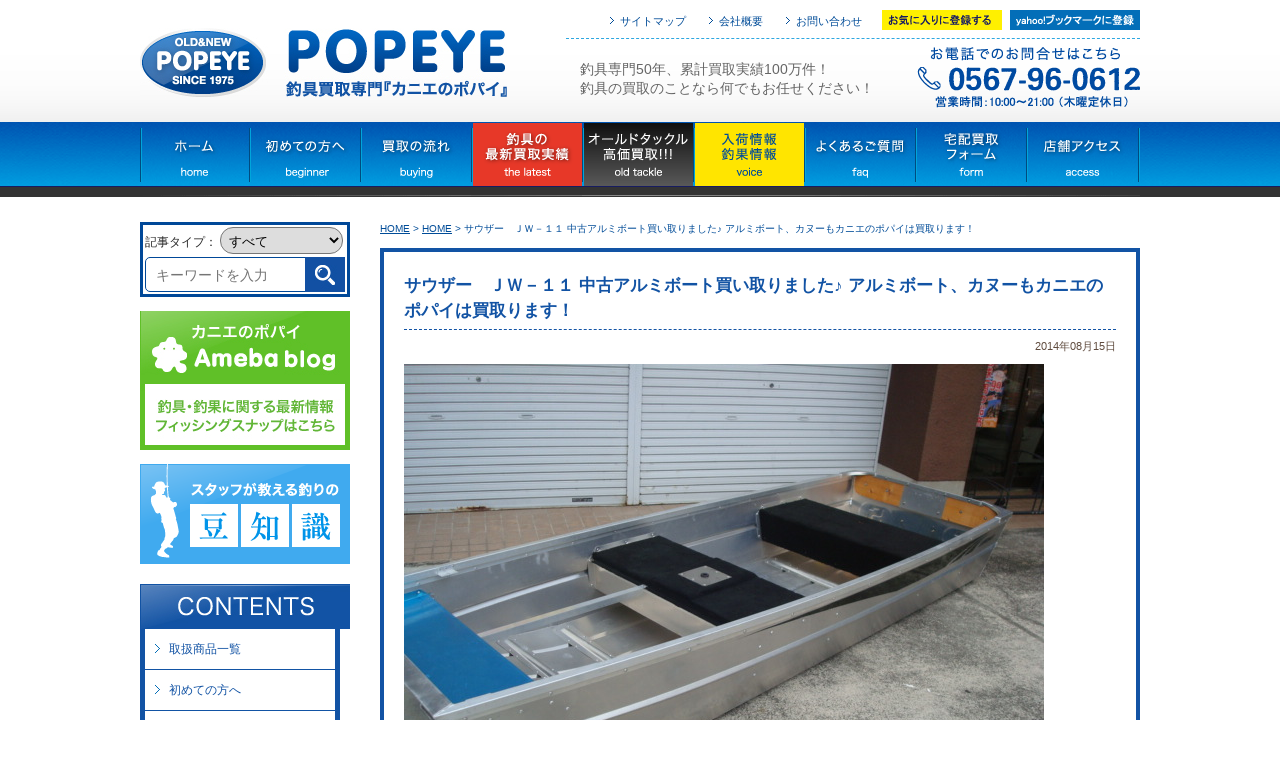

--- FILE ---
content_type: text/html; charset=UTF-8
request_url: https://popeyeweb.com/391/
body_size: 27309
content:
<!DOCTYPE html PUBLIC "-//W3C//DTD XHTML 1.0 Transitional//EN" "http://www.w3.org/TR/xhtml1/DTD/xhtml1-transitional.dtd">
<!--[if IE 7]>
<html xmlns="http://www.w3.org/1999/xhtml"class="ie ie7" dir="ltr" lang="ja" prefix="og: https://ogp.me/ns#">
<![endif]-->
<!--[if IE 8]>
<html xmlns="http://www.w3.org/1999/xhtml"class="ie ie8" dir="ltr" lang="ja" prefix="og: https://ogp.me/ns#">
<![endif]-->
<!--[if !(IE 7) | !(IE 8) ]><!-->
<html xmlns="http://www.w3.org/1999/xhtml">
<!--<![endif]-->

<head>
  <!-- Google Tag Manager -->
  <script>
    (function(w, d, s, l, i) {
      w[l] = w[l] || [];
      w[l].push({
        'gtm.start': new Date().getTime(),
        event: 'gtm.js'
      });
      var f = d.getElementsByTagName(s)[0],
        j = d.createElement(s),
        dl = l != 'dataLayer' ? '&l=' + l : '';
      j.async = true;
      j.src =
        'https://www.googletagmanager.com/gtm.js?id=' + i + dl;
      f.parentNode.insertBefore(j, f);
    })(window, document, 'script', 'dataLayer', 'GTM-5BH5L3JD');
  </script>
  <!-- End Google Tag Manager -->
  <meta http-equiv="Content-Type" content="text/html; charset=utf-8" />
  <meta name="viewport" content="width=1100" />
  <meta name="SKYPE_TOOLBAR" content="SKYPE_TOOLBAR_PARSER_COMPATIBLE" />
  <meta http-equiv="X-UA-Compatible" content="IE=edge">
  <meta name="keywords" content="釣り具,釣具,中古,買取,買換え,買い換え,ルアー,オールドタックル,ステラ,リール,愛知県,名古屋市,蟹江,下取り,へら竿" />
      <meta name="description" content="釣具専門40年、累計買取実績40,000件！釣具の買取のことなら何でもカニエのポパイにお任せください！" />
    <meta name="google-site-verification" content="J19mpxqbVTJuBgUt5YgVmqscq5pYfTagJJ8pr-iuSTY" />
  
  <link rel="stylesheet" href="https://popeyeweb.com/wp/wp-content/themes/popeye/style.css" type="text/css">
  <!-- 各下層ページ用のスタイルシート -->
  <link rel="stylesheet" href="https://popeyeweb.com/wp/wp-content/themes/popeye/css/blog.css" type="text/css" />
  <link href="https://popeyeweb.com/wp/wp-content/themes/popeye/css/smp.css" media="(max-width:640px)" rel="stylesheet" type="text/css">
  <link rel="alternate" type="application/rss+xml" title="つり具 買取 カニエのポパイ RSS Feed" href="https://popeyeweb.com/feed/">
  <link rel="alternate" type="application/atom+xml" title="つり具 買取 カニエのポパイ Atom Feed" href="https://popeyeweb.com/feed/atom/">
  	<style>img:is([sizes="auto" i], [sizes^="auto," i]) { contain-intrinsic-size: 3000px 1500px }</style>
	
		<!-- All in One SEO 4.8.5 - aioseo.com -->
		<title>サウザー ＪＷ－１１ 中古アルミボート買い取りました♪ アルミボート、カヌーもカニエのポパイは買取ります！ | つり具 買取 カニエのポパイ</title>
	<meta name="robots" content="max-image-preview:large" />
	<meta name="author" content="popeye_admin"/>
	<link rel="canonical" href="https://popeyeweb.com/391/" />
	<meta name="generator" content="All in One SEO (AIOSEO) 4.8.5" />
		<meta property="og:locale" content="ja_JP" />
		<meta property="og:site_name" content="ポパイ" />
		<meta property="og:type" content="article" />
		<meta property="og:title" content="サウザー ＪＷ－１１ 中古アルミボート買い取りました♪ アルミボート、カヌーもカニエのポパイは買取ります！ | つり具 買取 カニエのポパイ" />
		<meta property="og:url" content="https://popeyeweb.com/391/" />
		<meta property="og:image" content="https://popeyeweb.com/wp/wp-content/uploads/2014/08/p8155.jpg" />
		<meta property="og:image:secure_url" content="https://popeyeweb.com/wp/wp-content/uploads/2014/08/p8155.jpg" />
		<meta property="og:image:width" content="640" />
		<meta property="og:image:height" content="480" />
		<meta property="article:published_time" content="2014-08-15T06:44:34+00:00" />
		<meta property="article:modified_time" content="2014-08-15T06:44:34+00:00" />
		<meta name="twitter:card" content="summary" />
		<meta name="twitter:title" content="サウザー ＪＷ－１１ 中古アルミボート買い取りました♪ アルミボート、カヌーもカニエのポパイは買取ります！ | つり具 買取 カニエのポパイ" />
		<meta name="twitter:image" content="https://popeyeweb.com/wp/wp-content/uploads/2014/08/p8155.jpg" />
		<script type="application/ld+json" class="aioseo-schema">
			{"@context":"https:\/\/schema.org","@graph":[{"@type":"Article","@id":"https:\/\/popeyeweb.com\/391\/#article","name":"\u30b5\u30a6\u30b6\u30fc \uff2a\uff37\uff0d\uff11\uff11 \u4e2d\u53e4\u30a2\u30eb\u30df\u30dc\u30fc\u30c8\u8cb7\u3044\u53d6\u308a\u307e\u3057\u305f\u266a \u30a2\u30eb\u30df\u30dc\u30fc\u30c8\u3001\u30ab\u30cc\u30fc\u3082\u30ab\u30cb\u30a8\u306e\u30dd\u30d1\u30a4\u306f\u8cb7\u53d6\u308a\u307e\u3059\uff01 | \u3064\u308a\u5177 \u8cb7\u53d6 \u30ab\u30cb\u30a8\u306e\u30dd\u30d1\u30a4","headline":"\u30b5\u30a6\u30b6\u30fc\u3000\uff2a\uff37\uff0d\uff11\uff11 \u4e2d\u53e4\u30a2\u30eb\u30df\u30dc\u30fc\u30c8\u8cb7\u3044\u53d6\u308a\u307e\u3057\u305f\u266a \u30a2\u30eb\u30df\u30dc\u30fc\u30c8\u3001\u30ab\u30cc\u30fc\u3082\u30ab\u30cb\u30a8\u306e\u30dd\u30d1\u30a4\u306f\u8cb7\u53d6\u308a\u307e\u3059\uff01","author":{"@id":"https:\/\/popeyeweb.com\/author\/popeye_admin\/#author"},"publisher":{"@id":"https:\/\/popeyeweb.com\/#organization"},"image":{"@type":"ImageObject","url":"https:\/\/popeyeweb.com\/wp\/wp-content\/uploads\/2014\/08\/p8155.jpg","width":640,"height":480},"datePublished":"2014-08-15T15:44:34+09:00","dateModified":"2014-08-15T15:44:34+09:00","inLanguage":"ja","mainEntityOfPage":{"@id":"https:\/\/popeyeweb.com\/391\/#webpage"},"isPartOf":{"@id":"https:\/\/popeyeweb.com\/391\/#webpage"},"articleSection":"\u305d\u306e\u4ed6\u30d6\u30e9\u30f3\u30c9, \u30a2\u30eb\u30df\u30dc\u30fc\u30c8, \u30d6\u30e9\u30c3\u30af\u30d0\u30b9, \u305d\u306e\u4ed6, \u611b\u77e5, \u540d\u53e4\u5c4b, \u5c90\u961c, \u4e09\u91cd"},{"@type":"BreadcrumbList","@id":"https:\/\/popeyeweb.com\/391\/#breadcrumblist","itemListElement":[{"@type":"ListItem","@id":"https:\/\/popeyeweb.com#listItem","position":1,"name":"Home","item":"https:\/\/popeyeweb.com","nextItem":{"@type":"ListItem","@id":"https:\/\/popeyeweb.com\/category\/ohter_brand\/#listItem","name":"\u305d\u306e\u4ed6\u30d6\u30e9\u30f3\u30c9"}},{"@type":"ListItem","@id":"https:\/\/popeyeweb.com\/category\/ohter_brand\/#listItem","position":2,"name":"\u305d\u306e\u4ed6\u30d6\u30e9\u30f3\u30c9","item":"https:\/\/popeyeweb.com\/category\/ohter_brand\/","nextItem":{"@type":"ListItem","@id":"https:\/\/popeyeweb.com\/391\/#listItem","name":"\u30b5\u30a6\u30b6\u30fc\u3000\uff2a\uff37\uff0d\uff11\uff11 \u4e2d\u53e4\u30a2\u30eb\u30df\u30dc\u30fc\u30c8\u8cb7\u3044\u53d6\u308a\u307e\u3057\u305f\u266a \u30a2\u30eb\u30df\u30dc\u30fc\u30c8\u3001\u30ab\u30cc\u30fc\u3082\u30ab\u30cb\u30a8\u306e\u30dd\u30d1\u30a4\u306f\u8cb7\u53d6\u308a\u307e\u3059\uff01"},"previousItem":{"@type":"ListItem","@id":"https:\/\/popeyeweb.com#listItem","name":"Home"}},{"@type":"ListItem","@id":"https:\/\/popeyeweb.com\/391\/#listItem","position":3,"name":"\u30b5\u30a6\u30b6\u30fc\u3000\uff2a\uff37\uff0d\uff11\uff11 \u4e2d\u53e4\u30a2\u30eb\u30df\u30dc\u30fc\u30c8\u8cb7\u3044\u53d6\u308a\u307e\u3057\u305f\u266a \u30a2\u30eb\u30df\u30dc\u30fc\u30c8\u3001\u30ab\u30cc\u30fc\u3082\u30ab\u30cb\u30a8\u306e\u30dd\u30d1\u30a4\u306f\u8cb7\u53d6\u308a\u307e\u3059\uff01","previousItem":{"@type":"ListItem","@id":"https:\/\/popeyeweb.com\/category\/ohter_brand\/#listItem","name":"\u305d\u306e\u4ed6\u30d6\u30e9\u30f3\u30c9"}}]},{"@type":"Organization","@id":"https:\/\/popeyeweb.com\/#organization","name":"\u3064\u308a\u5177 \u8cb7\u53d6 \u30ab\u30cb\u30a8\u306e\u30dd\u30d1\u30a4","description":"\u30ab\u30cb\u30a8\u306e\u30dd\u30d1\u30a4\u306e\u30db\u30fc\u30e0\u30da\u30fc\u30b8 \u8cb7\u3044\u53d6\u308a\u60c5\u5831\u3001\u5165\u8377\u54c1\u60c5\u5831\u3092\u304a\u77e5\u3089\u305b\u3057\u307e\u3059\u3002","url":"https:\/\/popeyeweb.com\/"},{"@type":"Person","@id":"https:\/\/popeyeweb.com\/author\/popeye_admin\/#author","url":"https:\/\/popeyeweb.com\/author\/popeye_admin\/","name":"popeye_admin","image":{"@type":"ImageObject","@id":"https:\/\/popeyeweb.com\/391\/#authorImage","url":"https:\/\/secure.gravatar.com\/avatar\/b27a964cdb1744cbfd0931a5e8190072cb72586593ee0689dbcd323f645a843f?s=96&d=mm&r=g","width":96,"height":96,"caption":"popeye_admin"}},{"@type":"WebPage","@id":"https:\/\/popeyeweb.com\/391\/#webpage","url":"https:\/\/popeyeweb.com\/391\/","name":"\u30b5\u30a6\u30b6\u30fc \uff2a\uff37\uff0d\uff11\uff11 \u4e2d\u53e4\u30a2\u30eb\u30df\u30dc\u30fc\u30c8\u8cb7\u3044\u53d6\u308a\u307e\u3057\u305f\u266a \u30a2\u30eb\u30df\u30dc\u30fc\u30c8\u3001\u30ab\u30cc\u30fc\u3082\u30ab\u30cb\u30a8\u306e\u30dd\u30d1\u30a4\u306f\u8cb7\u53d6\u308a\u307e\u3059\uff01 | \u3064\u308a\u5177 \u8cb7\u53d6 \u30ab\u30cb\u30a8\u306e\u30dd\u30d1\u30a4","inLanguage":"ja","isPartOf":{"@id":"https:\/\/popeyeweb.com\/#website"},"breadcrumb":{"@id":"https:\/\/popeyeweb.com\/391\/#breadcrumblist"},"author":{"@id":"https:\/\/popeyeweb.com\/author\/popeye_admin\/#author"},"creator":{"@id":"https:\/\/popeyeweb.com\/author\/popeye_admin\/#author"},"image":{"@type":"ImageObject","url":"https:\/\/popeyeweb.com\/wp\/wp-content\/uploads\/2014\/08\/p8155.jpg","@id":"https:\/\/popeyeweb.com\/391\/#mainImage","width":640,"height":480},"primaryImageOfPage":{"@id":"https:\/\/popeyeweb.com\/391\/#mainImage"},"datePublished":"2014-08-15T15:44:34+09:00","dateModified":"2014-08-15T15:44:34+09:00"},{"@type":"WebSite","@id":"https:\/\/popeyeweb.com\/#website","url":"https:\/\/popeyeweb.com\/","name":"\u3064\u308a\u5177 \u8cb7\u53d6 \u30ab\u30cb\u30a8\u306e\u30dd\u30d1\u30a4","description":"\u30ab\u30cb\u30a8\u306e\u30dd\u30d1\u30a4\u306e\u30db\u30fc\u30e0\u30da\u30fc\u30b8 \u8cb7\u3044\u53d6\u308a\u60c5\u5831\u3001\u5165\u8377\u54c1\u60c5\u5831\u3092\u304a\u77e5\u3089\u305b\u3057\u307e\u3059\u3002","inLanguage":"ja","publisher":{"@id":"https:\/\/popeyeweb.com\/#organization"}}]}
		</script>
		<!-- All in One SEO -->

<link rel='dns-prefetch' href='//yubinbango.github.io' />
<link rel='dns-prefetch' href='//secure.gravatar.com' />
<link rel='dns-prefetch' href='//stats.wp.com' />
<link rel='dns-prefetch' href='//v0.wordpress.com' />
<link rel='dns-prefetch' href='//c0.wp.com' />
<link rel="alternate" type="application/rss+xml" title="つり具 買取 カニエのポパイ &raquo; サウザー　ＪＷ－１１ 中古アルミボート買い取りました♪ アルミボート、カヌーもカニエのポパイは買取ります！ のコメントのフィード" href="https://popeyeweb.com/391/feed/" />
<script type="text/javascript">
/* <![CDATA[ */
window._wpemojiSettings = {"baseUrl":"https:\/\/s.w.org\/images\/core\/emoji\/16.0.1\/72x72\/","ext":".png","svgUrl":"https:\/\/s.w.org\/images\/core\/emoji\/16.0.1\/svg\/","svgExt":".svg","source":{"concatemoji":"https:\/\/popeyeweb.com\/wp\/wp-includes\/js\/wp-emoji-release.min.js?ver=6.8.3"}};
/*! This file is auto-generated */
!function(s,n){var o,i,e;function c(e){try{var t={supportTests:e,timestamp:(new Date).valueOf()};sessionStorage.setItem(o,JSON.stringify(t))}catch(e){}}function p(e,t,n){e.clearRect(0,0,e.canvas.width,e.canvas.height),e.fillText(t,0,0);var t=new Uint32Array(e.getImageData(0,0,e.canvas.width,e.canvas.height).data),a=(e.clearRect(0,0,e.canvas.width,e.canvas.height),e.fillText(n,0,0),new Uint32Array(e.getImageData(0,0,e.canvas.width,e.canvas.height).data));return t.every(function(e,t){return e===a[t]})}function u(e,t){e.clearRect(0,0,e.canvas.width,e.canvas.height),e.fillText(t,0,0);for(var n=e.getImageData(16,16,1,1),a=0;a<n.data.length;a++)if(0!==n.data[a])return!1;return!0}function f(e,t,n,a){switch(t){case"flag":return n(e,"\ud83c\udff3\ufe0f\u200d\u26a7\ufe0f","\ud83c\udff3\ufe0f\u200b\u26a7\ufe0f")?!1:!n(e,"\ud83c\udde8\ud83c\uddf6","\ud83c\udde8\u200b\ud83c\uddf6")&&!n(e,"\ud83c\udff4\udb40\udc67\udb40\udc62\udb40\udc65\udb40\udc6e\udb40\udc67\udb40\udc7f","\ud83c\udff4\u200b\udb40\udc67\u200b\udb40\udc62\u200b\udb40\udc65\u200b\udb40\udc6e\u200b\udb40\udc67\u200b\udb40\udc7f");case"emoji":return!a(e,"\ud83e\udedf")}return!1}function g(e,t,n,a){var r="undefined"!=typeof WorkerGlobalScope&&self instanceof WorkerGlobalScope?new OffscreenCanvas(300,150):s.createElement("canvas"),o=r.getContext("2d",{willReadFrequently:!0}),i=(o.textBaseline="top",o.font="600 32px Arial",{});return e.forEach(function(e){i[e]=t(o,e,n,a)}),i}function t(e){var t=s.createElement("script");t.src=e,t.defer=!0,s.head.appendChild(t)}"undefined"!=typeof Promise&&(o="wpEmojiSettingsSupports",i=["flag","emoji"],n.supports={everything:!0,everythingExceptFlag:!0},e=new Promise(function(e){s.addEventListener("DOMContentLoaded",e,{once:!0})}),new Promise(function(t){var n=function(){try{var e=JSON.parse(sessionStorage.getItem(o));if("object"==typeof e&&"number"==typeof e.timestamp&&(new Date).valueOf()<e.timestamp+604800&&"object"==typeof e.supportTests)return e.supportTests}catch(e){}return null}();if(!n){if("undefined"!=typeof Worker&&"undefined"!=typeof OffscreenCanvas&&"undefined"!=typeof URL&&URL.createObjectURL&&"undefined"!=typeof Blob)try{var e="postMessage("+g.toString()+"("+[JSON.stringify(i),f.toString(),p.toString(),u.toString()].join(",")+"));",a=new Blob([e],{type:"text/javascript"}),r=new Worker(URL.createObjectURL(a),{name:"wpTestEmojiSupports"});return void(r.onmessage=function(e){c(n=e.data),r.terminate(),t(n)})}catch(e){}c(n=g(i,f,p,u))}t(n)}).then(function(e){for(var t in e)n.supports[t]=e[t],n.supports.everything=n.supports.everything&&n.supports[t],"flag"!==t&&(n.supports.everythingExceptFlag=n.supports.everythingExceptFlag&&n.supports[t]);n.supports.everythingExceptFlag=n.supports.everythingExceptFlag&&!n.supports.flag,n.DOMReady=!1,n.readyCallback=function(){n.DOMReady=!0}}).then(function(){return e}).then(function(){var e;n.supports.everything||(n.readyCallback(),(e=n.source||{}).concatemoji?t(e.concatemoji):e.wpemoji&&e.twemoji&&(t(e.twemoji),t(e.wpemoji)))}))}((window,document),window._wpemojiSettings);
/* ]]> */
</script>
<style id='wp-emoji-styles-inline-css' type='text/css'>

	img.wp-smiley, img.emoji {
		display: inline !important;
		border: none !important;
		box-shadow: none !important;
		height: 1em !important;
		width: 1em !important;
		margin: 0 0.07em !important;
		vertical-align: -0.1em !important;
		background: none !important;
		padding: 0 !important;
	}
</style>
<link rel='stylesheet' id='wp-block-library-css' href='https://c0.wp.com/c/6.8.3/wp-includes/css/dist/block-library/style.min.css' type='text/css' media='all' />
<style id='classic-theme-styles-inline-css' type='text/css'>
/*! This file is auto-generated */
.wp-block-button__link{color:#fff;background-color:#32373c;border-radius:9999px;box-shadow:none;text-decoration:none;padding:calc(.667em + 2px) calc(1.333em + 2px);font-size:1.125em}.wp-block-file__button{background:#32373c;color:#fff;text-decoration:none}
</style>
<link rel='stylesheet' id='mediaelement-css' href='https://c0.wp.com/c/6.8.3/wp-includes/js/mediaelement/mediaelementplayer-legacy.min.css' type='text/css' media='all' />
<link rel='stylesheet' id='wp-mediaelement-css' href='https://c0.wp.com/c/6.8.3/wp-includes/js/mediaelement/wp-mediaelement.min.css' type='text/css' media='all' />
<style id='jetpack-sharing-buttons-style-inline-css' type='text/css'>
.jetpack-sharing-buttons__services-list{display:flex;flex-direction:row;flex-wrap:wrap;gap:0;list-style-type:none;margin:5px;padding:0}.jetpack-sharing-buttons__services-list.has-small-icon-size{font-size:12px}.jetpack-sharing-buttons__services-list.has-normal-icon-size{font-size:16px}.jetpack-sharing-buttons__services-list.has-large-icon-size{font-size:24px}.jetpack-sharing-buttons__services-list.has-huge-icon-size{font-size:36px}@media print{.jetpack-sharing-buttons__services-list{display:none!important}}.editor-styles-wrapper .wp-block-jetpack-sharing-buttons{gap:0;padding-inline-start:0}ul.jetpack-sharing-buttons__services-list.has-background{padding:1.25em 2.375em}
</style>
<style id='global-styles-inline-css' type='text/css'>
:root{--wp--preset--aspect-ratio--square: 1;--wp--preset--aspect-ratio--4-3: 4/3;--wp--preset--aspect-ratio--3-4: 3/4;--wp--preset--aspect-ratio--3-2: 3/2;--wp--preset--aspect-ratio--2-3: 2/3;--wp--preset--aspect-ratio--16-9: 16/9;--wp--preset--aspect-ratio--9-16: 9/16;--wp--preset--color--black: #000000;--wp--preset--color--cyan-bluish-gray: #abb8c3;--wp--preset--color--white: #ffffff;--wp--preset--color--pale-pink: #f78da7;--wp--preset--color--vivid-red: #cf2e2e;--wp--preset--color--luminous-vivid-orange: #ff6900;--wp--preset--color--luminous-vivid-amber: #fcb900;--wp--preset--color--light-green-cyan: #7bdcb5;--wp--preset--color--vivid-green-cyan: #00d084;--wp--preset--color--pale-cyan-blue: #8ed1fc;--wp--preset--color--vivid-cyan-blue: #0693e3;--wp--preset--color--vivid-purple: #9b51e0;--wp--preset--gradient--vivid-cyan-blue-to-vivid-purple: linear-gradient(135deg,rgba(6,147,227,1) 0%,rgb(155,81,224) 100%);--wp--preset--gradient--light-green-cyan-to-vivid-green-cyan: linear-gradient(135deg,rgb(122,220,180) 0%,rgb(0,208,130) 100%);--wp--preset--gradient--luminous-vivid-amber-to-luminous-vivid-orange: linear-gradient(135deg,rgba(252,185,0,1) 0%,rgba(255,105,0,1) 100%);--wp--preset--gradient--luminous-vivid-orange-to-vivid-red: linear-gradient(135deg,rgba(255,105,0,1) 0%,rgb(207,46,46) 100%);--wp--preset--gradient--very-light-gray-to-cyan-bluish-gray: linear-gradient(135deg,rgb(238,238,238) 0%,rgb(169,184,195) 100%);--wp--preset--gradient--cool-to-warm-spectrum: linear-gradient(135deg,rgb(74,234,220) 0%,rgb(151,120,209) 20%,rgb(207,42,186) 40%,rgb(238,44,130) 60%,rgb(251,105,98) 80%,rgb(254,248,76) 100%);--wp--preset--gradient--blush-light-purple: linear-gradient(135deg,rgb(255,206,236) 0%,rgb(152,150,240) 100%);--wp--preset--gradient--blush-bordeaux: linear-gradient(135deg,rgb(254,205,165) 0%,rgb(254,45,45) 50%,rgb(107,0,62) 100%);--wp--preset--gradient--luminous-dusk: linear-gradient(135deg,rgb(255,203,112) 0%,rgb(199,81,192) 50%,rgb(65,88,208) 100%);--wp--preset--gradient--pale-ocean: linear-gradient(135deg,rgb(255,245,203) 0%,rgb(182,227,212) 50%,rgb(51,167,181) 100%);--wp--preset--gradient--electric-grass: linear-gradient(135deg,rgb(202,248,128) 0%,rgb(113,206,126) 100%);--wp--preset--gradient--midnight: linear-gradient(135deg,rgb(2,3,129) 0%,rgb(40,116,252) 100%);--wp--preset--font-size--small: 13px;--wp--preset--font-size--medium: 20px;--wp--preset--font-size--large: 36px;--wp--preset--font-size--x-large: 42px;--wp--preset--spacing--20: 0.44rem;--wp--preset--spacing--30: 0.67rem;--wp--preset--spacing--40: 1rem;--wp--preset--spacing--50: 1.5rem;--wp--preset--spacing--60: 2.25rem;--wp--preset--spacing--70: 3.38rem;--wp--preset--spacing--80: 5.06rem;--wp--preset--shadow--natural: 6px 6px 9px rgba(0, 0, 0, 0.2);--wp--preset--shadow--deep: 12px 12px 50px rgba(0, 0, 0, 0.4);--wp--preset--shadow--sharp: 6px 6px 0px rgba(0, 0, 0, 0.2);--wp--preset--shadow--outlined: 6px 6px 0px -3px rgba(255, 255, 255, 1), 6px 6px rgba(0, 0, 0, 1);--wp--preset--shadow--crisp: 6px 6px 0px rgba(0, 0, 0, 1);}:where(.is-layout-flex){gap: 0.5em;}:where(.is-layout-grid){gap: 0.5em;}body .is-layout-flex{display: flex;}.is-layout-flex{flex-wrap: wrap;align-items: center;}.is-layout-flex > :is(*, div){margin: 0;}body .is-layout-grid{display: grid;}.is-layout-grid > :is(*, div){margin: 0;}:where(.wp-block-columns.is-layout-flex){gap: 2em;}:where(.wp-block-columns.is-layout-grid){gap: 2em;}:where(.wp-block-post-template.is-layout-flex){gap: 1.25em;}:where(.wp-block-post-template.is-layout-grid){gap: 1.25em;}.has-black-color{color: var(--wp--preset--color--black) !important;}.has-cyan-bluish-gray-color{color: var(--wp--preset--color--cyan-bluish-gray) !important;}.has-white-color{color: var(--wp--preset--color--white) !important;}.has-pale-pink-color{color: var(--wp--preset--color--pale-pink) !important;}.has-vivid-red-color{color: var(--wp--preset--color--vivid-red) !important;}.has-luminous-vivid-orange-color{color: var(--wp--preset--color--luminous-vivid-orange) !important;}.has-luminous-vivid-amber-color{color: var(--wp--preset--color--luminous-vivid-amber) !important;}.has-light-green-cyan-color{color: var(--wp--preset--color--light-green-cyan) !important;}.has-vivid-green-cyan-color{color: var(--wp--preset--color--vivid-green-cyan) !important;}.has-pale-cyan-blue-color{color: var(--wp--preset--color--pale-cyan-blue) !important;}.has-vivid-cyan-blue-color{color: var(--wp--preset--color--vivid-cyan-blue) !important;}.has-vivid-purple-color{color: var(--wp--preset--color--vivid-purple) !important;}.has-black-background-color{background-color: var(--wp--preset--color--black) !important;}.has-cyan-bluish-gray-background-color{background-color: var(--wp--preset--color--cyan-bluish-gray) !important;}.has-white-background-color{background-color: var(--wp--preset--color--white) !important;}.has-pale-pink-background-color{background-color: var(--wp--preset--color--pale-pink) !important;}.has-vivid-red-background-color{background-color: var(--wp--preset--color--vivid-red) !important;}.has-luminous-vivid-orange-background-color{background-color: var(--wp--preset--color--luminous-vivid-orange) !important;}.has-luminous-vivid-amber-background-color{background-color: var(--wp--preset--color--luminous-vivid-amber) !important;}.has-light-green-cyan-background-color{background-color: var(--wp--preset--color--light-green-cyan) !important;}.has-vivid-green-cyan-background-color{background-color: var(--wp--preset--color--vivid-green-cyan) !important;}.has-pale-cyan-blue-background-color{background-color: var(--wp--preset--color--pale-cyan-blue) !important;}.has-vivid-cyan-blue-background-color{background-color: var(--wp--preset--color--vivid-cyan-blue) !important;}.has-vivid-purple-background-color{background-color: var(--wp--preset--color--vivid-purple) !important;}.has-black-border-color{border-color: var(--wp--preset--color--black) !important;}.has-cyan-bluish-gray-border-color{border-color: var(--wp--preset--color--cyan-bluish-gray) !important;}.has-white-border-color{border-color: var(--wp--preset--color--white) !important;}.has-pale-pink-border-color{border-color: var(--wp--preset--color--pale-pink) !important;}.has-vivid-red-border-color{border-color: var(--wp--preset--color--vivid-red) !important;}.has-luminous-vivid-orange-border-color{border-color: var(--wp--preset--color--luminous-vivid-orange) !important;}.has-luminous-vivid-amber-border-color{border-color: var(--wp--preset--color--luminous-vivid-amber) !important;}.has-light-green-cyan-border-color{border-color: var(--wp--preset--color--light-green-cyan) !important;}.has-vivid-green-cyan-border-color{border-color: var(--wp--preset--color--vivid-green-cyan) !important;}.has-pale-cyan-blue-border-color{border-color: var(--wp--preset--color--pale-cyan-blue) !important;}.has-vivid-cyan-blue-border-color{border-color: var(--wp--preset--color--vivid-cyan-blue) !important;}.has-vivid-purple-border-color{border-color: var(--wp--preset--color--vivid-purple) !important;}.has-vivid-cyan-blue-to-vivid-purple-gradient-background{background: var(--wp--preset--gradient--vivid-cyan-blue-to-vivid-purple) !important;}.has-light-green-cyan-to-vivid-green-cyan-gradient-background{background: var(--wp--preset--gradient--light-green-cyan-to-vivid-green-cyan) !important;}.has-luminous-vivid-amber-to-luminous-vivid-orange-gradient-background{background: var(--wp--preset--gradient--luminous-vivid-amber-to-luminous-vivid-orange) !important;}.has-luminous-vivid-orange-to-vivid-red-gradient-background{background: var(--wp--preset--gradient--luminous-vivid-orange-to-vivid-red) !important;}.has-very-light-gray-to-cyan-bluish-gray-gradient-background{background: var(--wp--preset--gradient--very-light-gray-to-cyan-bluish-gray) !important;}.has-cool-to-warm-spectrum-gradient-background{background: var(--wp--preset--gradient--cool-to-warm-spectrum) !important;}.has-blush-light-purple-gradient-background{background: var(--wp--preset--gradient--blush-light-purple) !important;}.has-blush-bordeaux-gradient-background{background: var(--wp--preset--gradient--blush-bordeaux) !important;}.has-luminous-dusk-gradient-background{background: var(--wp--preset--gradient--luminous-dusk) !important;}.has-pale-ocean-gradient-background{background: var(--wp--preset--gradient--pale-ocean) !important;}.has-electric-grass-gradient-background{background: var(--wp--preset--gradient--electric-grass) !important;}.has-midnight-gradient-background{background: var(--wp--preset--gradient--midnight) !important;}.has-small-font-size{font-size: var(--wp--preset--font-size--small) !important;}.has-medium-font-size{font-size: var(--wp--preset--font-size--medium) !important;}.has-large-font-size{font-size: var(--wp--preset--font-size--large) !important;}.has-x-large-font-size{font-size: var(--wp--preset--font-size--x-large) !important;}
:where(.wp-block-post-template.is-layout-flex){gap: 1.25em;}:where(.wp-block-post-template.is-layout-grid){gap: 1.25em;}
:where(.wp-block-columns.is-layout-flex){gap: 2em;}:where(.wp-block-columns.is-layout-grid){gap: 2em;}
:root :where(.wp-block-pullquote){font-size: 1.5em;line-height: 1.6;}
</style>
<link rel='stylesheet' id='contact-form-7-css' href='https://popeyeweb.com/wp/wp-content/plugins/contact-form-7/includes/css/styles.css?ver=6.1.3' type='text/css' media='all' />
<link rel='stylesheet' id='toc-screen-css' href='https://popeyeweb.com/wp/wp-content/plugins/table-of-contents-plus/screen.min.css?ver=2411.1' type='text/css' media='all' />
<link rel='stylesheet' id='wp-pagenavi-css' href='https://popeyeweb.com/wp/wp-content/plugins/wp-pagenavi/pagenavi-css.css?ver=2.70' type='text/css' media='all' />
<script type="text/javascript" src="https://c0.wp.com/c/6.8.3/wp-includes/js/jquery/jquery.min.js" id="jquery-core-js"></script>
<script type="text/javascript" src="https://c0.wp.com/c/6.8.3/wp-includes/js/jquery/jquery-migrate.min.js" id="jquery-migrate-js"></script>
<link rel="https://api.w.org/" href="https://popeyeweb.com/wp-json/" /><link rel="alternate" title="JSON" type="application/json" href="https://popeyeweb.com/wp-json/wp/v2/posts/391" /><link rel="EditURI" type="application/rsd+xml" title="RSD" href="https://popeyeweb.com/wp/xmlrpc.php?rsd" />
<meta name="generator" content="WordPress 6.8.3" />
<link rel='shortlink' href='https://wp.me/p8Ip9o-6j' />
<link rel="alternate" title="oEmbed (JSON)" type="application/json+oembed" href="https://popeyeweb.com/wp-json/oembed/1.0/embed?url=https%3A%2F%2Fpopeyeweb.com%2F391%2F" />
<link rel="alternate" title="oEmbed (XML)" type="text/xml+oembed" href="https://popeyeweb.com/wp-json/oembed/1.0/embed?url=https%3A%2F%2Fpopeyeweb.com%2F391%2F&#038;format=xml" />
	<style>img#wpstats{display:none}</style>
		  <script src="//ajax.googleapis.com/ajax/libs/jquery/1.7.2/jquery.min.js" type="text/javascript"></script>
  <script type="text/javascript">
    $(function() {
      $(window).load(function() {
        $('#gnav a img').hover(function() {
          $(this).attr('src', $(this).attr('src').replace('_off', '_on'));
        }, function() {
          if (!$(this).hasClass('currentPage')) {
            $(this).attr('src', $(this).attr('src').replace('_on', '_off'));
          }
        });
      });
    });
  </script>
  <script>
    (function(i, s, o, g, r, a, m) {
      i['GoogleAnalyticsObject'] = r;
      i[r] = i[r] || function() {
        (i[r].q = i[r].q || []).push(arguments)
      }, i[r].l = 1 * new Date();
      a = s.createElement(o),
        m = s.getElementsByTagName(o)[0];
      a.async = 1;
      a.src = g;
      m.parentNode.insertBefore(a, m)
    })(window, document, 'script', '//www.google-analytics.com/analytics.js', 'ga');

    ga('create', 'UA-53742313-1', 'auto');
    ga('send', 'pageview');
  </script>
</head>

<body class="wp-singular post-template-default single single-post postid-391 single-format-standard wp-theme-popeye">
  <!-- Google Tag Manager (noscript) -->
  <noscript><iframe src="https://www.googletagmanager.com/ns.html?id=GTM-5BH5L3JD"
      height="0" width="0" style="display:none;visibility:hidden"></iframe></noscript>
  <!-- End Google Tag Manager (noscript) -->
  <!--新サーバーへの移行を確認-->
  <!--ヘッダー -->
  <header>
    <div id="header">
      <h1>
        <a href="https://popeyeweb.com">
          <img src="https://popeyeweb.com/wp/wp-content/themes/popeye/img/common/logo.jpg" alt="ポパイ" />
        </a>
      </h1>

      <ul id="hed_nav02">
        <li class="social bookmark"><a onclick="setBookMark();return false;" href="#"><img src="https://popeyeweb.com/wp/wp-content/themes/popeye/img/common/head_01.gif" alt="お気に入りに登録する" /></a></li>
        <li class="social"><a href="javascript:void window.open('http://bookmarks.yahoo.co.jp/bookmarklet/showpopup?t='+encodeURIComponent(document.title)+'&amp;u='+encodeURIComponent(location.href)+'&amp;ei=UTF-8','_blank','width=550,height=480,left=100,top=50,scrollbars=1,resizable=1',0);"><img alt="Yahoo!ブックマークに登録" src="https://popeyeweb.com/wp/wp-content/themes/popeye/img/common/head_02.gif"></a></li>
      </ul>
      <ul id="hed_nav01">
        <li><a href="https://popeyeweb.com/sitemap/">サイトマップ</a></li>
        <li><a href="https://popeyeweb.com/corporate/">会社概要</a></li>
        <li><a href="https://popeyeweb.com/inquiry/">お問い合わせ</a></li>
      </ul>
      <h2>
        釣具専門50年、累計買取実績100万件！<br />
        釣具の買取のことなら何でもお任せください！
      </h2>
      <div class="head_tel">
        <img src="https://popeyeweb.com/wp/wp-content/themes/popeye/img/common/head_03.png" alt="TEL" />
      </div>
  </header>
  <!-- /ヘッダー -->

  <!-- グローバルナビゲーション -->
  <ul id="gnav">
    <li><a href="https://popeyeweb.com"><img src="https://popeyeweb.com/wp/wp-content/themes/popeye/img/common/gnav_01_off.gif" alt="ホーム" /></a></li>
    <li><a href="https://popeyeweb.com/beginner/"><img src="https://popeyeweb.com/wp/wp-content/themes/popeye/img/common/gnav_02_off.gif" alt="初めての方へ" /></a></li>
    <li><a href="https://popeyeweb.com/step/"><img src="https://popeyeweb.com/wp/wp-content/themes/popeye/img/common/gnav_03_off.gif" alt="買取の流れ" /></a></li>
    <li><a href="https://popeyeweb.com/new/"><img src="https://popeyeweb.com/wp/wp-content/themes/popeye/img/common/gnav_04_off.gif" alt="最新情報！" /></a></li>
    <li><a href="https://popeyeweb.com/old_tackle/"><img src="https://popeyeweb.com/wp/wp-content/themes/popeye/img/common/gnav_05_off.gif" alt="オールドタックル高価買取!!!" /></a></li>
    <li><a href="https://popeyeweb.com/column/"><img src="https://popeyeweb.com/wp/wp-content/themes/popeye/img/common/gnav_06_off.gif" alt="お客様の声" /></a></li>
    <li><a href="https://popeyeweb.com/faq/"><img src="https://popeyeweb.com/wp/wp-content/themes/popeye/img/common/gnav_07_off.gif" alt="よくあるご質問" /></a></li>
    <li><a href="https://popeyeweb.com/delivery/"><img src="https://popeyeweb.com/wp/wp-content/themes/popeye/img/common/gnav_08_off.gif" alt="宅配買取フォーム" /></a></li>
    <li><a href="https://popeyeweb.com/access/"><img src="https://popeyeweb.com/wp/wp-content/themes/popeye/img/common/gnav_09_off.gif" alt="店舗アクセス" /></a></li>
  </ul>
  <!-- /グローバルナビゲーション --><!-- メイン部分 -->
<div id="main"> 
  <!-- コンテンツ・本文 -->
  <div id="contents">
    <p id="bread">
      <!-- Breadcrumb NavXT 7.4.1 -->
<span typeof="v:Breadcrumb"><a rel="v:url" property="v:title" title="Go to つり具 買取 カニエのポパイ." href="https://popeyeweb.com" class="home">HOME</a></span> &gt; <span typeof="v:Breadcrumb"><a rel="v:url" property="v:title" title="Go to the その他ブランド category archives." href="https://popeyeweb.com/category/ohter_brand/" class="taxonomy category">HOME</a></span> &gt; <span typeof="v:Breadcrumb"><span property="v:title">サウザー　ＪＷ－１１ 中古アルミボート買い取りました♪ アルミボート、カヌーもカニエのポパイは買取ります！</span></span>    </p>
        <div class="article">
      <h1><span>
        サウザー　ＪＷ－１１ 中古アルミボート買い取りました♪ アルミボート、カヌーもカニエのポパイは買取ります！        </span></h1>
      <p class="date">
        2014年08月15日      </p>
      <p class="thum">
        <img width="640" height="480" src="https://popeyeweb.com/wp/wp-content/uploads/2014/08/p8155.jpg" class="attachment-post-thumbnail size-post-thumbnail wp-post-image" alt="" decoding="async" fetchpriority="high" srcset="https://popeyeweb.com/wp/wp-content/uploads/2014/08/p8155.jpg 640w, https://popeyeweb.com/wp/wp-content/uploads/2014/08/p8155-300x225.jpg 300w" sizes="(max-width: 640px) 100vw, 640px" />      </p>
      <p>2014-08-15</p>
<p>名古屋から近い！<br />
釣具、中古釣具買取専門店</p>
<p>カニエのポパイ　坂口です。</p>
<p>人気の中古アルミボート買い取りました♪</p>
<p>サウザー　ＪＷ－１１　ＳＯＵＴＨＥＲ　ＪＷ－１１</p>
<p>船舶免許が無くても乗れる　１１ｆｔ仕様の人気サイズ！</p>
<p>使用回数数回で保管状態の良い美品です。</p>
<p>カニエのポパイではアルミボート、カヌー、ゴムボートも買取しています。</p>
<p>（修理が必要な物、水漏れのある物、状態が非常に悪い物は買取ができない場合があります。）</p>
<p>使わなくなって保管に困ったアルミ―ボートなどあればカニエのポパイまでお持ちいただければ</p>
<p>買取りいたします。</p>
<p>エレキ、魚探、等も買取りできますのでご相談ください。</p>
<p>※ボートの買取の場合保管場所の都合などあるのでお持込いただく前に電話連絡いただくと助かります。</p>
<p>&nbsp;</p>
<p>&nbsp;</p>
<p>&nbsp;</p>
<p>名古屋から近い！<br />
釣具、中古釣具買取専門店</p>
<p>カニエのポパイ</p>
<p>〒497-0034<br />
愛知県海部郡蟹江町本町11丁目50番地</p>
<p>TEL0567-96-0612　FAX0567-96-0613</p>
<p>メインメールアドレス  (現在利用できません)info@popeyeweb.com</p>
<p>サブメールアドレス(こちらをご利用ください) kanienopopai@gmail.com</p>
<p>カニエのポパイ アメブロ　http://ameblo.jp/kanipo/</p>
<p>店長買取日記　http://www.popeyeweb.jp/hpgen/HPB/categories/48414.html</p>
<p>カニエのポパイ ウェブショップ　http://www.popeyeweb.jp/</p>
<p>&nbsp;</p>
<p>&nbsp;</p>
<p>&nbsp;</p>
    </div>
      </div>
  <!-- /コンテンツ・本文 --> 
  <!-- サイドエリア -->
  <div id="side">

  <!--<div id="search">
    <form method="get" action="https://popeyeweb.com">
      <input type="hidden" name="post_type[]" value="post">
      <input class="text" name="s" id="s" type="text" />
      <input id="searchsubmit" type="image" value="検索" src="https://popeyeweb.com/wp/wp-content/themes/popeye/img/common/sea_btn.jpg" />
    </form>
  </div>-->
  <div id="new_search">
  <form role="search" method="get" id="searchform" action="https://popeyeweb.com/">
    <div>
      <label for="post_type">記事タイプ：</label>
      <select name="post_type" id="post_type">
        <option value="">すべて</option>
		<!--<option value="post" <br />
<b>Warning</b>:  Undefined array key "post_type" in <b>/home/popeyeweb/popeyeweb.com/public_html/wp/wp-content/themes/popeye/searchform.php</b> on line <b>7</b><br />
>買取実績</option>
		<option value="column" <br />
<b>Warning</b>:  Undefined array key "post_type" in <b>/home/popeyeweb/popeyeweb.com/public_html/wp/wp-content/themes/popeye/searchform.php</b> on line <b>8</b><br />
>入荷・釣果情報</option>-->
		<option value="post" >買取実績</option>
		<option value="column" >入荷・釣果情報</option>
        <label for="s">
        キーワード検索：
        </label>
        <input type="search" value="" name="s" id="s" placeholder="キーワードを入力">
      </select>
	  <button type="submit" class="search-btn">検索</button>
	  <!--<input id="searchsubmit" type="image" value="検索" src="https://popeyeweb.com/wp/wp-content/themes/popeye/img/common/sea_btn.jpg" />-->
    </div>
  </form>
</div>


  <!-- <a href="http://www.popeyeweb.jp/" target="_blank"><img src="https://popeyeweb.com/wp/wp-content/themes/popeye/img/common/sid_banr_09.jpg" alt="オンラインショップ" /></a>
  <div id="side_banr02">
    <a href="http://sellinglist.auctions.yahoo.co.jp/user/rod_reel_sale?u=%3brod_reel_sale" target="_blank"><img src="https://popeyeweb.com/wp/wp-content/themes/popeye/img/common/sid_banr_10.jpg" alt="ヤフオク" /></a>
  </div> -->
  <a href="http://ameblo.jp/kanipo/" target="_blank"><img src="https://popeyeweb.com/wp/wp-content/themes/popeye/img/common/sid_banr_08.jpg" alt="カニエのポパイ アメブロ" /></a>
  <a href="https://popeyeweb.com/column2/" style="margin-top: 14px; display: block;"><img src="https://popeyeweb.com/wp/wp-content/themes/popeye/img/common/side_11.gif" alt="スタッフが教える釣りの豆知識"></a>
  <h2 id="sid_nav_ttl"><img src="https://popeyeweb.com/wp/wp-content/themes/popeye/img/common/side_navi.jpg" alt="CONTENTS" /></h2>
  <ul id="sid_nav">
    <li><a href="https://popeyeweb.com/handling/">取扱商品一覧</a></li>
    <li><a href="https://popeyeweb.com/beginner/">初めての方へ</a></li>
    <li><a href="https://popeyeweb.com/step#step_head">店頭買取サービス</a></li>
    <li><a href="https://popeyeweb.com/step#buying_head">宅配買取サービス</a></li>
    <li><a href="https://popeyeweb.com/step#trip_buying">出張買取サービス</a></li>
    <li><a href="https://popeyeweb.com/new/">釣具買取＆入荷情報</a></li>
    <li><a href="https://popeyeweb.com/list/">取り扱いブランドリスト</a></li>
    <li><a href="https://popeyeweb.com/faq/">よくあるご質問</a></li>
    <li><a href="https://popeyeweb.com/delivery/">宅配買取フォーム</a></li>
    <li><a href="https://popeyeweb.com/access/">店舗アクセス</a></li>
  </ul>
  <div id="sid_cat">
    <h2><img src="https://popeyeweb.com/wp/wp-content/themes/popeye/img/common/side_01.gif" alt="買取強化ブランド" /></h2>
    <ul>
      	<li class="cat-item cat-item-90"><a href="https://popeyeweb.com/category/%e3%83%a1%e3%82%ac%e3%83%90%e3%82%b9/">Megabass(メガバス)</a>
</li>
	<li class="cat-item cat-item-130"><a href="https://popeyeweb.com/category/%e3%83%9b%e3%83%83%e3%83%84/">HOTS（ホッツ）</a>
</li>
	<li class="cat-item cat-item-148"><a href="https://popeyeweb.com/category/%e3%83%95%e3%82%a7%e3%83%b3%e3%82%a6%e3%82%a3%e3%83%83%e3%82%af/">FENWICK（フェンウィック）</a>
</li>
	<li class="cat-item cat-item-165"><a href="https://popeyeweb.com/category/%e3%82%a2%e3%83%bc%e3%83%88%e3%83%95%e3%82%a3%e3%82%b8%e3%82%ab%e3%83%ab/">Artfizical (アートフィジカル）</a>
</li>
	<li class="cat-item cat-item-182"><a href="https://popeyeweb.com/category/%e3%83%9e%e3%83%8b%e3%83%95%e3%82%a9%e3%83%bc%e3%83%ab%e3%83%89/">MANIFOLD マニフォールド</a>
</li>
	<li class="cat-item cat-item-198"><a href="https://popeyeweb.com/category/%e3%82%b2%e3%83%bc%e3%83%aa%e3%83%bc%e3%83%a4%e3%83%9e%e3%83%a2%e3%83%88/">GARY YAMAMOTO (ゲーリーヤマモト)</a>
</li>
	<li class="cat-item cat-item-218"><a href="https://popeyeweb.com/category/%e3%82%b9%e3%83%88%e3%83%bc%e3%83%a0/">STORM (ストーム)</a>
</li>
	<li class="cat-item cat-item-241"><a href="https://popeyeweb.com/category/%e3%83%86%e3%82%a4%e3%83%ab%e3%82%a6%e3%82%a9%e3%83%bc%e3%82%af/">tailwalk（テイルウォーク）</a>
</li>
	<li class="cat-item cat-item-262"><a href="https://popeyeweb.com/category/%e3%82%aa%e3%83%bc%e3%83%90%e3%82%b9%e3%83%a9%e3%82%a4%e3%83%96/">OBASSLIVE(オーバスライブ)</a>
</li>
	<li class="cat-item cat-item-280"><a href="https://popeyeweb.com/category/%e3%83%a2%e3%83%aa%e3%82%bf%e3%83%97%e3%83%ad%e3%83%80%e3%82%af%e3%83%84/">モリタプロダクツ</a>
</li>
	<li class="cat-item cat-item-301"><a href="https://popeyeweb.com/category/%e3%83%ac%e3%82%b4%e3%83%99%e3%82%a4%e3%83%84/">RAGO BAITS(レゴベイツ)</a>
</li>
	<li class="cat-item cat-item-317"><a href="https://popeyeweb.com/category/%e3%82%b6%e3%82%af%e3%83%88%e3%82%af%e3%83%a9%e3%83%95%e3%83%88/">ZacT craft(ザクトクラフト)</a>
</li>
	<li class="cat-item cat-item-335"><a href="https://popeyeweb.com/category/%e3%82%a8%e3%83%ab%e3%83%86%e3%82%a3%e3%83%bc%e3%83%af%e3%83%bc%e3%82%af%e3%82%b9/">LTWORKS（エルティーワークス）</a>
</li>
	<li class="cat-item cat-item-353"><a href="https://popeyeweb.com/category/%e3%82%b8%e3%83%a3%e3%83%b3%e3%83%97%e3%83%a9%e3%82%a4%e3%82%ba/">JUMPRIZE(ジャンプライズ)</a>
</li>
	<li class="cat-item cat-item-370"><a href="https://popeyeweb.com/category/%e3%82%b9%e3%83%88%e3%83%aa%e3%83%bc%e3%83%a0%e3%83%87%e3%82%b6%e3%82%a4%e3%83%b3/">stream-design(ストリームデザイン)</a>
</li>
	<li class="cat-item cat-item-392"><a href="https://popeyeweb.com/category/bandai%e3%83%90%e3%83%b3%e3%83%80%e3%82%a4/">BANDAI(バンダイ)</a>
</li>
	<li class="cat-item cat-item-411"><a href="https://popeyeweb.com/category/creek-chub%e3%82%af%e3%83%aa%e3%83%bc%e3%82%af%e3%83%81%e3%83%a3%e3%83%96/">CREEK CHUB(クリークチャブ)</a>
</li>
	<li class="cat-item cat-item-432"><a href="https://popeyeweb.com/category/beat%ef%bc%88%e3%83%93%e3%83%bc%e3%83%88%ef%bc%89/">beat（ビート）</a>
</li>
	<li class="cat-item cat-item-454"><a href="https://popeyeweb.com/category/sunny-bros-%e3%82%b5%e3%83%8b%e3%83%bc%e3%83%96%e3%83%ad%e3%82%b9/">SUNNY BROS (サニーブロス)</a>
</li>
	<li class="cat-item cat-item-481"><a href="https://popeyeweb.com/category/skillful-%e3%82%b9%e3%82%ad%e3%83%ab%e3%83%95%e3%83%ab/">Skillful ( スキルフル )</a>
</li>
	<li class="cat-item cat-item-91"><a href="https://popeyeweb.com/category/%e3%82%b8%e3%83%a3%e3%83%89%e3%82%a6/">Ja-do(邪道)</a>
</li>
	<li class="cat-item cat-item-131"><a href="https://popeyeweb.com/category/%e3%82%b7%e3%83%bc%e3%83%93%e3%83%bc%e3%83%af%e3%83%b3/">CB ONE（シービーワン）</a>
</li>
	<li class="cat-item cat-item-149"><a href="https://popeyeweb.com/category/%e3%82%a6%e3%82%a9%e3%83%bc%e3%82%bf%e3%83%bc%e3%83%95%e3%82%a9%e3%83%bc%e3%83%89/">ＵＭＣＯ　ウォーターフォード</a>
</li>
	<li class="cat-item cat-item-166"><a href="https://popeyeweb.com/category/%e3%83%9f%e3%83%83%e3%83%81%e3%82%a7%e3%83%ab/">Mitchell (ミッチェル）</a>
</li>
	<li class="cat-item cat-item-183"><a href="https://popeyeweb.com/category/%e3%83%9a%e3%83%b3/">PENN ペン</a>
</li>
	<li class="cat-item cat-item-199"><a href="https://popeyeweb.com/category/%e3%83%95%e3%82%a3%e3%83%83%e3%82%b7%e3%83%a5%e3%82%a2%e3%83%ad%e3%83%bc/">FishArrow （フィッシュアロー）</a>
</li>
	<li class="cat-item cat-item-222"><a href="https://popeyeweb.com/category/%e9%87%91%e9%af%b1/">金鯱</a>
</li>
	<li class="cat-item cat-item-244"><a href="https://popeyeweb.com/category/%e3%82%b8%e3%83%bc%e3%82%af%e3%83%a9%e3%83%83%e3%82%af/">GEECRACK（ジークラック）</a>
</li>
	<li class="cat-item cat-item-264"><a href="https://popeyeweb.com/category/%e3%83%9e%e3%83%89%e3%83%8d%e3%82%b9/">MADNESS（マドネス）</a>
</li>
	<li class="cat-item cat-item-281"><a href="https://popeyeweb.com/category/%e3%82%bf%e3%83%9e%e3%82%bf%e3%83%9e%e3%83%ab%e3%82%a2%e3%83%bc/">TamaTamaLure（タマタマルアー）</a>
</li>
	<li class="cat-item cat-item-302"><a href="https://popeyeweb.com/category/22nd-century22nd%e3%82%bb%e3%83%b3%e3%83%81%e3%83%a5%e3%83%aa%e3%83%bc/">22nd Century(22ndセンチュリー)</a>
</li>
	<li class="cat-item cat-item-318"><a href="https://popeyeweb.com/category/%e3%82%b9%e3%83%97%e3%83%ad/">SPRO（スプロ）</a>
</li>
	<li class="cat-item cat-item-336"><a href="https://popeyeweb.com/category/%e3%83%a9%e3%82%a4%e3%83%b3%e3%82%b9%e3%83%a9%e3%83%83%e3%82%af/">LineSlack(ラインスラック)</a>
</li>
	<li class="cat-item cat-item-354"><a href="https://popeyeweb.com/category/%e3%83%8f%e3%83%aa%e3%83%9f%e3%83%84/">HARIMITSU(ハリミツ)</a>
</li>
	<li class="cat-item cat-item-371"><a href="https://popeyeweb.com/category/%e3%83%90%e3%82%b0%e3%83%aa%e3%83%bc/">Bagley(バグリー)</a>
</li>
	<li class="cat-item cat-item-393"><a href="https://popeyeweb.com/category/%e3%82%aa%e3%83%bc%e3%83%ab%e3%83%89-%e3%82%a2%e3%83%96/">オールド アブ</a>
</li>
	<li class="cat-item cat-item-412"><a href="https://popeyeweb.com/category/north-fork-composites%ef%bc%88%e3%83%8e%e3%83%bc%e3%82%b9%e3%83%95%e3%82%a9%e3%83%bc%e3%82%af%e3%82%b3%e3%83%b3%e3%83%9d%e3%82%b8%e3%83%83%e3%83%88%ef%bc%89/">NORTH FORK COMPOSITES（ノースフォークコンポジット）</a>
</li>
	<li class="cat-item cat-item-433"><a href="https://popeyeweb.com/category/g-nius%e3%82%b8%e3%83%bc%e3%83%8b%e3%82%a2%e3%82%b9/">G-nius(ジーニアス)</a>
</li>
	<li class="cat-item cat-item-455"><a href="https://popeyeweb.com/category/eisvogel-%e3%82%a2%e3%82%a4%e3%82%b9%e3%83%95%e3%82%a9%e3%83%bc%e3%82%b2%e3%83%ab/">Eisvogel (アイスフォーゲル)</a>
</li>
	<li class="cat-item cat-item-483"><a href="https://popeyeweb.com/category/eclipse-%e3%82%a8%e3%82%af%e3%83%aa%e3%83%97%e3%82%b9/">ECLIPSE ( エクリプス )</a>
</li>
	<li class="cat-item cat-item-93"><a href="https://popeyeweb.com/category/%e3%82%ac%e3%83%b3%e3%82%af%e3%83%a9%e3%83%95%e3%83%88/">GANCRAFT(ガンクラフト)</a>
</li>
	<li class="cat-item cat-item-132"><a href="https://popeyeweb.com/category/%e3%83%95%e3%83%ad%e3%83%83%e3%82%b0/">FROG(フロッグ)</a>
</li>
	<li class="cat-item cat-item-151"><a href="https://popeyeweb.com/category/%e3%83%a4%e3%83%9e%e3%83%aa%e3%82%a2/">YAMARIA （ヤマリア）</a>
</li>
	<li class="cat-item cat-item-167"><a href="https://popeyeweb.com/category/%e7%ac%ac%e4%b8%80%e7%b2%be%e5%b7%a5/">第一精工</a>
</li>
	<li class="cat-item cat-item-184"><a href="https://popeyeweb.com/category/%e3%82%b3%e3%83%83%e3%83%88%e3%83%b3%e3%82%b3%e3%83%bc%e3%83%87%e3%83%ab/">cotton Cordell コットンコーデル</a>
</li>
	<li class="cat-item cat-item-438"><a href="https://popeyeweb.com/category/eastaboga-tackle%e3%82%a4%e3%83%bc%e3%82%b9%e3%82%bf%e3%83%9c%e3%82%ac%e3%82%bf%e3%83%83%e3%82%af%e3%83%ab/">EASTABOGA TACKLE(イースタボガタックル)</a>
</li>
	<li class="cat-item cat-item-223"><a href="https://popeyeweb.com/category/%e3%83%9b%e3%83%83%e3%83%86%e3%83%b3%e3%83%88%e3%83%83%e3%83%88/">ホッテントット</a>
</li>
	<li class="cat-item cat-item-246"><a href="https://popeyeweb.com/category/%e3%83%a2%e3%83%b3%e3%82%b9%e3%82%bf%e3%83%bc%e3%82%ad%e3%82%b9/">モンスターキス</a>
</li>
	<li class="cat-item cat-item-265"><a href="https://popeyeweb.com/category/%e3%82%a8%e3%83%ac%e3%83%a1%e3%83%b3%e3%83%84/">ELEMENTS（エレメンツ）</a>
</li>
	<li class="cat-item cat-item-282"><a href="https://popeyeweb.com/category/%e3%83%8b%e3%83%b3%e3%82%b8%e3%83%a3%e3%82%af%e3%83%ab%e3%83%bc/">Ninjacrew（ニンジャクルー）</a>
</li>
	<li class="cat-item cat-item-303"><a href="https://popeyeweb.com/category/%ef%bd%8b%ef%bd%94%ef%bd%86%e3%80%81%ef%bd%89%ef%bd%98%ef%bd%81/">ＫＴＦ、ＩＸＡ</a>
</li>
	<li class="cat-item cat-item-319"><a href="https://popeyeweb.com/category/%e3%82%b9%e3%82%a3%e3%83%b3%e3%83%95%e3%82%a3%e3%83%b3/">THINFIN (スィンフィン)</a>
</li>
	<li class="cat-item cat-item-337"><a href="https://popeyeweb.com/category/%e3%83%9e%e3%83%ab%e3%83%86/">MARUTE(マルテ)</a>
</li>
	<li class="cat-item cat-item-355"><a href="https://popeyeweb.com/category/%e3%83%95%e3%82%a3%e3%83%83%e3%82%b7%e3%83%a5%e3%83%aa%e3%83%bc%e3%82%b0/">Fish League(フィッシュリーグ)</a>
</li>
	<li class="cat-item cat-item-372"><a href="https://popeyeweb.com/category/%e3%83%87%e3%83%a5%e3%82%aa/">DUO(デュオ)</a>
</li>
	<li class="cat-item cat-item-395"><a href="https://popeyeweb.com/category/working-class-zero%e3%83%af%e3%83%bc%e3%82%ad%e3%83%b3%e3%82%b0%e3%82%af%e3%83%a9%e3%82%b9%e3%82%bc%e3%83%ad/">WORKING CLASS ZERO(ワーキングクラスゼロ)</a>
</li>
	<li class="cat-item cat-item-414"><a href="https://popeyeweb.com/category/fishman%e3%83%95%e3%82%a3%e3%83%83%e3%82%b7%e3%83%a5%e3%83%9e%e3%83%b3/">Fishman(フィッシュマン)</a>
</li>
	<li class="cat-item cat-item-434"><a href="https://popeyeweb.com/category/duel%e3%83%87%e3%83%a5%e3%82%a8%e3%83%ab/">DUEL(デュエル)</a>
</li>
	<li class="cat-item cat-item-456"><a href="https://popeyeweb.com/category/wood-bait-%e3%82%a6%e3%83%83%e3%83%89%e3%83%99%e3%82%a4%e3%83%88/">WOOD BAIT (ウッドベイト)</a>
</li>
	<li class="cat-item cat-item-484"><a href="https://popeyeweb.com/category/hifumi-creating-%e3%83%92%e3%83%95%e3%83%9f%e3%82%af%e3%83%aa%e3%82%a8%e3%82%a4%e3%83%86%e3%82%a3%e3%83%b3%e3%82%b0/">hifumi creating ( ヒフミクリエイティング )</a>
</li>
	<li class="cat-item cat-item-96"><a href="https://popeyeweb.com/category/%e3%82%b9%e3%83%9f%e3%82%b9/">SMITH(スミス)</a>
</li>
	<li class="cat-item cat-item-134"><a href="https://popeyeweb.com/category/%e3%82%ba%e3%82%a4%e3%83%bc%e3%83%ab/">ZEAL(ズイール)</a>
</li>
	<li class="cat-item cat-item-152"><a href="https://popeyeweb.com/category/%e3%83%90%e3%82%b9%e3%83%9d%e3%83%b3%e3%83%89/">Ｂ．Ｐ．　バスポンド</a>
</li>
	<li class="cat-item cat-item-168"><a href="https://popeyeweb.com/category/%e3%82%b9%e3%82%bf%e3%82%b8%e3%82%aa%e3%82%b3%e3%83%b3%e3%83%9d%e3%82%b8%e3%83%83%e3%83%88/">STUDIO COMPOSITE(スタジオコンポジット)</a>
</li>
	<li class="cat-item cat-item-185"><a href="https://popeyeweb.com/category/%e3%83%a9%e3%83%91%e3%83%a9/">Rapala　ラパラ</a>
</li>
	<li class="cat-item cat-item-201"><a href="https://popeyeweb.com/category/%e3%82%80%e3%82%89%e3%81%9b%e3%83%9f%e3%83%8e%e3%83%bc/">村瀬ミノー　ＭＵＲＡＳＥ</a>
</li>
	<li class="cat-item cat-item-224"><a href="https://popeyeweb.com/category/%e3%82%a6%e3%82%a4%e3%82%b0%e3%83%ab%e3%83%af%e3%83%bc%e3%83%88/">ウイグルワート</a>
</li>
	<li class="cat-item cat-item-248"><a href="https://popeyeweb.com/category/%e3%83%97%e3%83%a9%e3%82%a4%e3%83%a0/">Prime（プライム）</a>
</li>
	<li class="cat-item cat-item-266"><a href="https://popeyeweb.com/category/%e3%82%bb%e3%83%87%e3%82%a3%e3%82%b7%e3%83%a7%e3%83%b3/">sedition（セディション）</a>
</li>
	<li class="cat-item cat-item-284"><a href="https://popeyeweb.com/category/%e3%83%b4%e3%82%a1%e3%83%ab%e3%82%b1%e3%82%a4%e3%83%b3/">ValkeIN（ヴァルケイン）</a>
</li>
	<li class="cat-item cat-item-304"><a href="https://popeyeweb.com/category/%e3%82%ac%e3%82%a6%e3%83%a9%e3%82%af%e3%83%a9%e3%83%95%e3%83%88/">ガウラクラフト</a>
</li>
	<li class="cat-item cat-item-320"><a href="https://popeyeweb.com/category/%e3%82%ac%e3%83%a9%e3%82%af%e3%82%bf%e3%83%a4/">Garakuta屋 (ガラクタヤ)</a>
</li>
	<li class="cat-item cat-item-338"><a href="https://popeyeweb.com/category/%e3%82%aa%e3%82%a6%e3%83%ab%e3%82%b8%e3%83%bc%e3%83%b3%e3%82%ba%e3%83%ab%e3%82%a2%e3%83%bc%e3%82%ba/">THE OWL GENE LURES(オウルジーンズルアーズ)</a>
</li>
	<li class="cat-item cat-item-356"><a href="https://popeyeweb.com/category/%e3%83%9c%e3%83%bc%e3%83%9e%e3%83%bc/">BOMBER(ボーマー)</a>
</li>
	<li class="cat-item cat-item-373"><a href="https://popeyeweb.com/category/%e3%82%b8%e3%82%a7%e3%83%8b%e3%83%a5%e3%82%a4%e3%83%b3%e3%83%ac%e3%82%b3%e3%83%bc%e3%83%89/">GENUINE RECORD(ジェニュインレコード)</a>
</li>
	<li class="cat-item cat-item-396"><a href="https://popeyeweb.com/category/phenix%ef%bc%88%e3%83%95%e3%82%a7%e3%83%8b%e3%83%83%e3%82%af%e3%82%b9%ef%bc%89/">Phenix（フェニックス）</a>
</li>
	<li class="cat-item cat-item-415"><a href="https://popeyeweb.com/category/ludensfield%e3%83%ab%e3%83%bc%e3%83%87%e3%83%b3%e3%82%b9%e3%83%95%e3%82%a3%e3%83%bc%e3%83%ab%e3%83%89/">ludensfield(ルーデンスフィールド)</a>
</li>
	<li class="cat-item cat-item-435"><a href="https://popeyeweb.com/category/betobeto%e3%83%99%e3%83%88%e3%83%99%e3%83%88/">BETOBETO(ベトベト)</a>
</li>
	<li class="cat-item cat-item-457"><a href="https://popeyeweb.com/category/revive-%e3%83%aa%e3%83%b4%e3%82%a1%e3%82%a4%e3%83%96/">REVIVE (リヴァイブ)</a>
</li>
	<li class="cat-item cat-item-485"><a href="https://popeyeweb.com/category/revonik-%e3%83%ac%e3%83%b4%e3%82%a9%e3%83%8b%e3%83%83%e3%82%af/">Revonik ( レヴォニック )</a>
</li>
	<li class="cat-item cat-item-108"><a href="https://popeyeweb.com/category/%e3%83%95%e3%82%b8/">Fuji(フジ)</a>
</li>
	<li class="cat-item cat-item-135"><a href="https://popeyeweb.com/category/%e3%83%a9%e3%83%b3%e3%83%96%e3%83%ab%e3%83%99%e3%82%a4%e3%83%88-lamble-bait/">Lamble bait （ランブルベイト）</a>
</li>
	<li class="cat-item cat-item-153"><a href="https://popeyeweb.com/category/%e3%83%8f%e3%83%88%e3%83%aa%e3%83%bc%e3%82%ba%e3%80%80/">ハトリーズ　</a>
</li>
	<li class="cat-item cat-item-169"><a href="https://popeyeweb.com/category/%e3%81%8c%e3%81%be%e3%81%8b%e3%81%a4/">GAMAKATSU（がまかつ）</a>
</li>
	<li class="cat-item cat-item-186"><a href="https://popeyeweb.com/category/%e3%82%aa%e3%83%b3%e3%82%b6%e3%83%a9%e3%82%a4%e3%83%b3/">On The Line オンザライン</a>
</li>
	<li class="cat-item cat-item-202"><a href="https://popeyeweb.com/category/orvis/">ORVIS</a>
</li>
	<li class="cat-item cat-item-226"><a href="https://popeyeweb.com/category/%e3%82%aa%e3%83%bc%e3%83%ab%e3%83%89%e3%80%80%e3%82%b7%e3%83%9e%e3%83%8e/">オールド　シマノ</a>
</li>
	<li class="cat-item cat-item-249"><a href="https://popeyeweb.com/category/g%ef%bd%a5%e3%83%ab%e3%83%bc%e3%83%9f%e3%82%b9/">G･Loomis（G･ルーミス）</a>
</li>
	<li class="cat-item cat-item-267"><a href="https://popeyeweb.com/category/%e3%83%aa%e3%83%96%e3%83%ac/">LIVRE（リブレ）</a>
</li>
	<li class="cat-item cat-item-285"><a href="https://popeyeweb.com/category/%e3%82%a6%e3%82%a9%e3%83%bc%e3%82%bf%e3%83%bc%e3%83%a9%e3%83%b3%e3%83%89/">WATER LAND（ウォーターランド）</a>
</li>
	<li class="cat-item cat-item-305"><a href="https://popeyeweb.com/category/%e3%82%a2%e3%83%a6%e3%83%a0%e3%83%97%e3%83%ad%e3%83%80%e3%82%af%e3%83%88/">ayumuproduct（アユムプロダクト）</a>
</li>
	<li class="cat-item cat-item-321"><a href="https://popeyeweb.com/category/%e3%83%99%e3%83%93%e3%83%bc%e3%83%95%e3%82%a7%e3%82%a4%e3%82%b9/">babyface (ベビーフェイス)</a>
</li>
	<li class="cat-item cat-item-339"><a href="https://popeyeweb.com/category/%e3%83%8e%e3%83%bc%e3%82%b9%e3%82%af%e3%83%a9%e3%83%95%e3%83%88/">NORTH CRAFT(ノースクラフト)</a>
</li>
	<li class="cat-item cat-item-389"><a href="https://popeyeweb.com/category/ktf%ef%bd%a4ixa/">KTF､IXA</a>
</li>
	<li class="cat-item cat-item-374"><a href="https://popeyeweb.com/category/%e3%83%91%e3%83%af%e3%83%95%e3%83%ab%e3%82%a6%e3%82%a9%e3%83%bc%e3%82%ab%e3%83%bc/">パワフルウォーカー</a>
</li>
	<li class="cat-item cat-item-398"><a href="https://popeyeweb.com/category/outfitters%e3%82%a2%e3%82%a6%e3%83%88%e3%83%95%e3%82%a3%e3%83%83%e3%82%bf%e3%83%bc%e3%82%ba/">OUTFITTERS(アウトフィッターズ)</a>
</li>
	<li class="cat-item cat-item-416"><a href="https://popeyeweb.com/category/%e3%83%96%e3%83%a9%e3%82%a4%e3%83%88%e3%83%aa%e3%83%90%e3%83%bc/">ブライトリバー</a>
</li>
	<li class="cat-item cat-item-436"><a href="https://popeyeweb.com/category/abyss%e3%82%a2%e3%83%93%e3%82%b9/">abyss(アビス)</a>
</li>
	<li class="cat-item cat-item-458"><a href="https://popeyeweb.com/category/banderuola-designs-%e3%83%90%e3%83%b3%e3%83%87%e3%83%ab%e3%82%aa%e3%83%bc%e3%83%a9/">Banderuola.Designs ( バンデルオーラ )</a>
</li>
	<li class="cat-item cat-item-486"><a href="https://popeyeweb.com/category/bass-puzzle-%e3%83%90%e3%82%b9%e3%83%91%e3%82%ba%e3%83%ab/">Bass Puzzle (バスパズル)</a>
</li>
	<li class="cat-item cat-item-100"><a href="https://popeyeweb.com/category/%e3%83%95%e3%83%ab%e3%82%b5%e3%82%a4%e3%82%ba/">FULLSIZE(フルサイズ)</a>
</li>
	<li class="cat-item cat-item-136"><a href="https://popeyeweb.com/category/%e3%83%8b%e3%83%b3%e3%83%8a/">NINNA (ニンナ）</a>
</li>
	<li class="cat-item cat-item-154"><a href="https://popeyeweb.com/category/%ef%bd%bc%ef%be%9e%ef%bd%b0%ef%be%8b%ef%be%9f%ef%bd%b0%ef%bd%b1%ef%bd%b2/">Z.P.I.(ジーピーアイ)</a>
</li>
	<li class="cat-item cat-item-170"><a href="https://popeyeweb.com/category/%ef%bd%88%ef%bd%89%ef%bd%92%ef%bd%81%ef%bd%8b%ef%bd%81%ef%bd%97%ef%bd%81/">ＨＩＲＡＫＡＷＡ</a>
</li>
	<li class="cat-item cat-item-187"><a href="https://popeyeweb.com/category/%e3%81%a7%e3%81%8b%e3%82%93%e3%81%97%e3%82%87/">でかんしょ</a>
</li>
	<li class="cat-item cat-item-203"><a href="https://popeyeweb.com/category/ota/">ota</a>
</li>
	<li class="cat-item cat-item-227"><a href="https://popeyeweb.com/category/%e3%82%aa%e3%83%bc%e3%83%ab%e3%83%89%e3%80%80%e3%83%98%e3%83%89%e3%83%b3/">オールド　ヘドン</a>
</li>
	<li class="cat-item cat-item-250"><a href="https://popeyeweb.com/category/%e3%82%b6%e3%82%a6%e3%83%ab%e3%82%b9/">SAURUS（ザウルス）</a>
</li>
	<li class="cat-item cat-item-268"><a href="https://popeyeweb.com/category/%e3%82%b9%e3%83%88%e3%83%a9%e3%82%a4%e3%82%af%e3%82%ad%e3%83%b3%e3%82%b0/">STRIKE KING（ストライクキング）</a>
</li>
	<li class="cat-item cat-item-286"><a href="https://popeyeweb.com/category/%e3%82%b1%e3%82%a4%e3%82%b8%e3%83%bc%e3%82%ba%e3%83%ab%e3%82%a2%e3%83%bc/">KEIZEY&#039;z LURE（ケイジーズルアー）</a>
</li>
	<li class="cat-item cat-item-306"><a href="https://popeyeweb.com/category/%e3%83%88%e3%83%83%e3%83%97%e3%82%a6%e3%82%a9%e3%83%bc%e3%82%bf%e3%83%bc%e3%82%b8%e3%83%a3%e3%83%b3%e3%82%ad%e3%83%bc/">TOP WATER JUNKY(トップウォータージャンキー)</a>
</li>
	<li class="cat-item cat-item-323"><a href="https://popeyeweb.com/category/%e3%83%95%e3%82%a1%e3%82%a4%e3%83%8a%e3%83%ab%e3%82%a6%e3%82%a8%e3%83%9d%e3%83%b3/">FINAL WEAPON(ファイナルウエポン)</a>
</li>
	<li class="cat-item cat-item-340"><a href="https://popeyeweb.com/category/%e3%82%a2%e3%82%a4%e3%83%9e/">ima(アイマ)</a>
</li>
	<li class="cat-item cat-item-358"><a href="https://popeyeweb.com/category/%e3%82%b9%e3%83%9f%e3%82%b9%e3%82%a6%e3%82%a3%e3%83%83%e3%82%af/">SMITHWICK (スミスウィック)</a>
</li>
	<li class="cat-item cat-item-375"><a href="https://popeyeweb.com/category/%e3%82%a8%e3%83%8b%e3%83%bc%e3%83%89%e3%83%bc%e3%83%97/">ANYDOPE(エニードープ)</a>
</li>
	<li class="cat-item cat-item-400"><a href="https://popeyeweb.com/category/longin%e3%83%ad%e3%83%b3%e3%82%b8%e3%83%b3/">LONGIN(ロンジン)</a>
</li>
	<li class="cat-item cat-item-417"><a href="https://popeyeweb.com/category/restaffine%ef%bc%88%e3%83%ac%e3%82%b9%e3%82%bf%e3%83%bc%e3%83%95%e3%82%a1%e3%82%a4%e3%83%b3%ef%bc%89/">Restaffine（レスターファイン）</a>
</li>
	<li class="cat-item cat-item-437"><a href="https://popeyeweb.com/category/yg-labo%e3%83%af%e3%82%a4%e3%82%b8%e3%83%bc%e3%83%a9%e3%83%9c/">YG.labo(ワイジーラボ)</a>
</li>
	<li class="cat-item cat-item-459"><a href="https://popeyeweb.com/category/kistler%ef%bc%88%e3%82%ad%e3%82%b9%e3%83%a9%e3%83%bc%ef%bc%89/">KISTLER（キスラー）</a>
</li>
	<li class="cat-item cat-item-488"><a href="https://popeyeweb.com/category/linha-%e3%83%aa%e3%83%bc%e3%83%8b%e3%82%a2-%ef%bc%89/">LINHA ( リーニア ）</a>
</li>
	<li class="cat-item cat-item-76"><a href="https://popeyeweb.com/category/%e3%82%bc%e3%83%8a%e3%83%83%e3%82%af/">ZENAQ(ゼナック)</a>
</li>
	<li class="cat-item cat-item-101"><a href="https://popeyeweb.com/category/%e3%82%b0%e3%83%a9%e3%82%a4%e3%83%89/">Glide（グライド）</a>
</li>
	<li class="cat-item cat-item-137"><a href="https://popeyeweb.com/category/%e3%82%a4%e3%82%bd%e3%83%8e%e3%83%95%e3%82%a1%e3%82%af%e3%83%88%e3%83%aa%e3%83%bc/">isono factory(ｲｿﾉﾌｧｸﾄﾘｰ）</a>
</li>
	<li class="cat-item cat-item-155"><a href="https://popeyeweb.com/category/%e3%83%87%e3%82%a3%e3%83%93%e3%82%b8%e3%83%a7%e3%83%b3/">DIVISION(ディビジョン)</a>
</li>
	<li class="cat-item cat-item-171"><a href="https://popeyeweb.com/category/%e3%83%95%e3%83%ab%e3%83%bc%e3%82%ac%e3%83%bc/">PFLUEGER フルーガー</a>
</li>
	<li class="cat-item cat-item-188"><a href="https://popeyeweb.com/category/%e3%83%91%e3%83%bc%e3%83%a0%e3%82%b9/">PALMS（パームス）</a>
</li>
	<li class="cat-item cat-item-205"><a href="https://popeyeweb.com/category/%e3%83%a9%e3%83%83%e3%82%ad%e3%83%bc%e3%82%af%e3%83%a9%e3%83%95%e3%83%88/">LUCKYCRAFT（ラッキークラフト）</a>
</li>
	<li class="cat-item cat-item-228"><a href="https://popeyeweb.com/category/%e3%82%aa%e3%83%bc%e3%83%ab%e3%83%89%e3%80%80%e3%82%bf%e3%83%83%e3%82%af%e3%83%ab/">オールド　タックル</a>
</li>
	<li class="cat-item cat-item-251"><a href="https://popeyeweb.com/category/%e3%83%ad%e3%83%99%e3%83%ab%e3%82%bd%e3%83%b3/">ロベルソン</a>
</li>
	<li class="cat-item cat-item-269"><a href="https://popeyeweb.com/category/%e3%83%99%e3%83%99%e3%83%ab/">BeveL（ベベル）</a>
</li>
	<li class="cat-item cat-item-291"><a href="https://popeyeweb.com/category/%e3%82%a2%e3%83%a0%e3%82%b3/">UMCO(アムコ)</a>
</li>
	<li class="cat-item cat-item-307"><a href="https://popeyeweb.com/category/%e3%83%86%e3%83%b3%e3%82%b0%e3%83%99%e3%82%a4%e3%83%84/">TENGU-BAITS(テングベイツ)</a>
</li>
	<li class="cat-item cat-item-324"><a href="https://popeyeweb.com/category/%e3%83%98%e3%83%aa%e3%83%b3/">HELIN(ヘリン)</a>
</li>
	<li class="cat-item cat-item-341"><a href="https://popeyeweb.com/category/%e3%83%88%e3%83%aa%e3%83%8b%e3%83%86%e3%82%a3%e3%83%bc%e3%82%ab%e3%82%b9%e3%82%bf%e3%83%a0%e3%83%99%e3%82%a4%e3%83%84/">TRINITY CUSTOM BAITS(トリニティーカスタムベイツ)</a>
</li>
	<li class="cat-item cat-item-359"><a href="https://popeyeweb.com/category/%e3%83%96%e3%83%bc%e3%83%a4%e3%83%bc/">BOOYAH(ブーヤー)</a>
</li>
	<li class="cat-item cat-item-376"><a href="https://popeyeweb.com/category/%ef%bc%94%ef%bd%93/">４ｓ</a>
</li>
	<li class="cat-item cat-item-401"><a href="https://popeyeweb.com/category/blueblue%e3%83%96%e3%83%ab%e3%83%bc%e3%83%96%e3%83%ab%e3%83%bc/">BlueBlue(ブルーブルー)</a>
</li>
	<li class="cat-item cat-item-421"><a href="https://popeyeweb.com/category/ito-craft-%e3%82%a4%e3%83%88%e3%82%a6%e3%82%af%e3%83%a9%e3%83%95%e3%83%88/">ITO.CRAFT (イトウクラフト)</a>
</li>
	<li class="cat-item cat-item-440"><a href="https://popeyeweb.com/category/killer-heat%ef%bc%88%e3%82%ad%e3%83%a9%e3%83%bc%e3%83%92%e3%83%bc%e3%83%88%ef%bc%89/">KILLER HEAT（キラーヒート）</a>
</li>
	<li class="cat-item cat-item-460"><a href="https://popeyeweb.com/category/zeque-%e3%82%bc%e3%82%af%e3%83%bc/">Zeque (ゼクー)</a>
</li>
	<li class="cat-item cat-item-501"><a href="https://popeyeweb.com/category/crawler-boyz-%e3%82%af%e3%83%ad%e3%83%bc%e3%83%a9%e3%83%bc%e3%83%9c%e3%83%bc%e3%82%a4%e3%82%ba/">CRAWLER BOYZ (クローラーボーイズ)</a>
</li>
	<li class="cat-item cat-item-77"><a href="https://popeyeweb.com/category/%e3%83%ad%e3%83%9e%e3%83%b3%e3%83%a1%e3%82%a4%e3%83%89/">RomanMade(ロマンメイド)</a>
</li>
	<li class="cat-item cat-item-102"><a href="https://popeyeweb.com/category/%e3%83%87%e3%83%97%e3%82%b9/">deps（デプス）</a>
</li>
	<li class="cat-item cat-item-138"><a href="https://popeyeweb.com/category/%e3%83%96%e3%83%aa%e3%83%bc%e3%83%87%e3%83%b3/">BREADEN（ブリーデン）</a>
</li>
	<li class="cat-item cat-item-156"><a href="https://popeyeweb.com/category/%e3%83%95%e3%82%a1%e3%83%83%e3%83%88%e3%83%a9%e3%83%9c/">PHATLAB(ファットラボ)</a>
</li>
	<li class="cat-item cat-item-172"><a href="https://popeyeweb.com/category/%e3%83%91%e3%82%ba%e3%83%87%e3%82%b6%e3%82%a4%e3%83%b3/">パズデザイン</a>
</li>
	<li class="cat-item cat-item-189"><a href="https://popeyeweb.com/category/%e3%82%bb%e3%83%bc%e3%82%b8/">SAGE　セージ</a>
</li>
	<li class="cat-item cat-item-206"><a href="https://popeyeweb.com/category/%e3%83%a2%e3%83%bc%e3%82%bf%e3%83%bc%e3%82%ac%e3%82%a4%e3%83%89/">Motor Guide（モーターガイド）</a>
</li>
	<li class="cat-item cat-item-229"><a href="https://popeyeweb.com/category/%e3%82%aa%e3%83%bc%e3%83%ab%e3%83%89%e3%83%80%e3%82%a4%e3%83%af/">オールドダイワ</a>
</li>
	<li class="cat-item cat-item-252"><a href="https://popeyeweb.com/category/%e3%83%af%e3%82%a4%e3%83%ab%e3%83%89%e3%83%ab%e3%82%a2%e3%83%bc%e3%82%ba/">WILD LURES（ワイルドルアーズ）</a>
</li>
	<li class="cat-item cat-item-270"><a href="https://popeyeweb.com/category/%e3%83%8f%e3%82%a4%e3%83%95%e3%82%a3%e3%83%b3/">HI-FIN（ハイフィン）</a>
</li>
	<li class="cat-item cat-item-292"><a href="https://popeyeweb.com/category/%e3%83%ac%e3%83%bc%e3%83%99%e3%83%ab/">REBEL (レーベル)</a>
</li>
	<li class="cat-item cat-item-308"><a href="https://popeyeweb.com/category/%e3%83%9f%e3%82%ad%e3%82%b9%e3%82%b1%ef%bc%86%e3%83%8f%e3%83%8b%e3%83%bc/">MIKISUKE&amp;HONEY(ミキスケ＆ハニー)</a>
</li>
	<li class="cat-item cat-item-325"><a href="https://popeyeweb.com/category/%e3%83%89%e3%83%aa%e3%83%95%e3%82%bf%e3%83%bc%e3%82%bf%e3%83%83%e3%82%af%e3%83%ab/">DRIFTER TACKLE(ドリフタータックル)</a>
</li>
	<li class="cat-item cat-item-342"><a href="https://popeyeweb.com/category/%e3%82%aa%e3%83%bc%e3%83%8a%e3%83%bc/">OWNER (オーナー)</a>
</li>
	<li class="cat-item cat-item-360"><a href="https://popeyeweb.com/category/%e3%83%86%e3%83%83%e3%82%b1%e3%83%ab/">Teckel(テッケル)</a>
</li>
	<li class="cat-item cat-item-377"><a href="https://popeyeweb.com/category/%e3%83%a9%e3%82%a4%e3%83%95%e3%83%99%e3%82%a4%e3%83%88/">LIFEBAIT(ライフベイト)</a>
</li>
	<li class="cat-item cat-item-402"><a href="https://popeyeweb.com/category/bassday%e3%83%90%e3%82%b9%e3%83%87%e3%82%a4/">BASSDAY(バスデイ)</a>
</li>
	<li class="cat-item cat-item-422"><a href="https://popeyeweb.com/category/ripple-fisher%ef%bc%88%e3%83%aa%e3%83%83%e3%83%97%e3%83%ab%e3%83%95%e3%82%a3%e3%83%83%e3%82%b7%e3%83%a3%e3%83%bc%ef%bc%89/">Ripple Fisher（リップルフィッシャー）</a>
</li>
	<li class="cat-item cat-item-441"><a href="https://popeyeweb.com/category/hmig-%e3%83%98%e3%83%9f%e3%83%b3%e3%82%b0/">HMIG (ヘミング)</a>
</li>
	<li class="cat-item cat-item-461"><a href="https://popeyeweb.com/category/stock-lures-%e3%82%b9%e3%83%88%e3%83%83%e3%82%af%e3%83%ab%e3%82%a2%e3%83%bc%e3%82%ba/">STOCK LURES ( ストックルアーズ )</a>
</li>
	<li class="cat-item cat-item-502"><a href="https://popeyeweb.com/category/brightliver-%e3%83%96%e3%83%a9%e3%82%a4%e3%83%88%e3%83%aa%e3%83%90%e3%83%bc/">Brightliver (ブライトリバー)</a>
</li>
	<li class="cat-item cat-item-78"><a href="https://popeyeweb.com/category/%e3%83%98%e3%83%89%e3%83%b3/">HEDDON(ヘドン)</a>
</li>
	<li class="cat-item cat-item-103"><a href="https://popeyeweb.com/category/%e3%82%b8%e3%83%a3%e3%83%83%e3%82%ab%e3%83%ab/">JACKALL（ジャッカル）</a>
</li>
	<li class="cat-item cat-item-139"><a href="https://popeyeweb.com/category/%e3%82%aa%e3%83%95%e3%83%88/">OFT（オフト）</a>
</li>
	<li class="cat-item cat-item-157"><a href="https://popeyeweb.com/category/%e3%83%8f%e3%83%aa%e3%82%bd%e3%83%b3/">Harison&#039;s (ハリソン）</a>
</li>
	<li class="cat-item cat-item-173"><a href="https://popeyeweb.com/category/%e3%82%b7%e3%82%a7%e3%82%a4%e3%82%af%e3%82%b9%e3%83%94%e3%82%a2/">Shekespeare シェイクスピア</a>
</li>
	<li class="cat-item cat-item-190"><a href="https://popeyeweb.com/category/%e3%83%88%e3%82%a4%e3%82%ba%e3%80%80%e3%83%95%e3%82%a1%e3%82%af%e3%83%88%e3%83%aa%e3%83%bc/">トイズ　ファクトリー</a>
</li>
	<li class="cat-item cat-item-207"><a href="https://popeyeweb.com/category/%e3%83%ac%e3%82%b8%e3%83%83%e3%83%88%e3%83%87%e3%82%b6%e3%82%a4%e3%83%b3/">LEGIT DESIGN（レジットデザイン）</a>
</li>
	<li class="cat-item cat-item-230"><a href="https://popeyeweb.com/category/%e5%a4%a7%e6%a3%ae%e8%a3%bd%e4%bd%9c%e6%89%80-%ef%be%80%ef%be%9e%ef%bd%b2%ef%be%94%ef%be%93%ef%be%9d%ef%be%84%ef%be%9e%ef%be%98%ef%bd%b0%ef%be%99/">大森製作所 ﾀﾞｲﾔﾓﾝﾄﾞﾘｰﾙ</a>
</li>
	<li class="cat-item cat-item-253"><a href="https://popeyeweb.com/category/%e3%82%ab%e3%82%a8%e3%82%b9/">KAESU (カエス)</a>
</li>
	<li class="cat-item cat-item-271"><a href="https://popeyeweb.com/category/%e3%83%88%e3%83%aa%e3%83%83%e3%82%af/">TRICK（トリック）</a>
</li>
	<li class="cat-item cat-item-293"><a href="https://popeyeweb.com/category/%e3%82%aa%e3%83%bc%e3%83%ab%e3%83%89%e3%83%a1%e3%82%ac%e3%83%90%e3%82%b9/">オールドメガバス</a>
</li>
	<li class="cat-item cat-item-309"><a href="https://popeyeweb.com/category/%e3%82%b9%e3%82%ab%e3%83%ab%e3%83%94%e3%82%a8%e3%83%ad/">SkallPierrto(スカルピエロ)</a>
</li>
	<li class="cat-item cat-item-326"><a href="https://popeyeweb.com/category/%e3%83%86%e3%82%a3%e3%83%bc%e3%82%a8%e3%82%a4%e3%83%81%e3%82%bf%e3%83%83%e3%82%af%e3%83%ab/">T.H.tackle(ティーエイチタックル)</a>
</li>
	<li class="cat-item cat-item-343"><a href="https://popeyeweb.com/category/%e3%83%ad%e3%83%87%e3%82%aa%e3%82%af%e3%83%a9%e3%83%95%e3%83%88/">Rodio craft(ロデオクラフト)</a>
</li>
	<li class="cat-item cat-item-361"><a href="https://popeyeweb.com/category/%e3%83%a2%e3%83%b3%e3%82%ab%e3%83%ab%e3%82%a2%e3%83%bc%e3%83%af%e3%83%bc%e3%82%af%e3%82%b9/">MONKA LURE WORKS(モンカルアーワークス)</a>
</li>
	<li class="cat-item cat-item-378"><a href="https://popeyeweb.com/category/%e3%83%86%e3%82%a3%e3%83%bc%e3%83%88/">teat (ティート)</a>
</li>
	<li class="cat-item cat-item-403"><a href="https://popeyeweb.com/category/%e9%9c%9edesign%e3%82%ab%e3%82%b9%e3%83%9f%e3%83%87%e3%82%b6%e3%82%a4%e3%83%b3/">霞Design(カスミデザイン)</a>
</li>
	<li class="cat-item cat-item-424"><a href="https://popeyeweb.com/category/%e7%ae%b1%e9%9b%85%e3%80%81%e7%ae%b1%e8%be%b0/">箱雅、箱辰</a>
</li>
	<li class="cat-item cat-item-442"><a href="https://popeyeweb.com/category/mr-don%ef%bc%88%e3%83%9f%e3%82%b9%e3%82%bf%e3%83%bc%e3%83%89%e3%83%b3%ef%bc%89/">MR.DON（ミスタードン）</a>
</li>
	<li class="cat-item cat-item-462"><a href="https://popeyeweb.com/category/tsunami-lures-%e3%83%84%e3%83%8a%e3%83%9f%e3%83%ab%e3%82%a2%e3%83%bc%e3%82%ba/">TSUNAMI LURES ( ツナミルアーズ )</a>
</li>
	<li class="cat-item cat-item-83"><a href="https://popeyeweb.com/category/%e3%83%81%e3%82%a7%e3%82%b9%e3%83%88%ef%bc%91%ef%bc%91%ef%bc%94/">chest114 (チェスト114)</a>
</li>
	<li class="cat-item cat-item-104"><a href="https://popeyeweb.com/category/%e3%83%86%e3%83%b3%e3%83%aa%e3%83%a5%e3%82%a6/">TENRYU（テンリュウ）</a>
</li>
	<li class="cat-item cat-item-140"><a href="https://popeyeweb.com/category/dowluck%e9%81%93%e6%a5%bd/">DOWLUCK(道楽)</a>
</li>
	<li class="cat-item cat-item-453"><a href="https://popeyeweb.com/category/grass-roots-%e3%82%b0%e3%83%a9%e3%82%b9%e3%83%ab%e3%83%bc%e3%83%84/">GRASS ROOTS (グラスルーツ)</a>
</li>
	<li class="cat-item cat-item-452"><a href="https://popeyeweb.com/category/haneda-craft-%e3%83%8f%e3%83%8d%e3%83%80%e3%82%af%e3%83%a9%e3%83%95%e3%83%88/">Haneda Craft (ハネダクラフト)</a>
</li>
	<li class="cat-item cat-item-191"><a href="https://popeyeweb.com/category/budd-joey-%e3%83%90%e3%83%83%e3%83%89%ef%bc%86%e3%82%b8%e3%83%a7%e3%82%a4/">Budd&amp; Joey バッド＆ジョイ</a>
</li>
	<li class="cat-item cat-item-211"><a href="https://popeyeweb.com/category/%e3%83%8b%e3%82%b7%e3%83%8d%e3%83%ab%e3%82%a2%e3%83%bc/">ニシネルアー</a>
</li>
	<li class="cat-item cat-item-231"><a href="https://popeyeweb.com/category/%e3%81%8e%e3%81%98%e3%81%88%e3%82%82%e3%82%93/">ぎじえもん</a>
</li>
	<li class="cat-item cat-item-254"><a href="https://popeyeweb.com/category/%e3%83%9c%e3%83%b3%e3%83%90%e3%83%80%e3%82%a2%e3%82%b0%e3%82%a2/">ボンバダアグア</a>
</li>
	<li class="cat-item cat-item-272"><a href="https://popeyeweb.com/category/%e3%83%87%e3%82%a3%e3%82%b9%e3%82%bf%e3%82%a4%e3%83%ab/">DSTYLE （ディスタイル）</a>
</li>
	<li class="cat-item cat-item-294"><a href="https://popeyeweb.com/category/%e3%82%a8%e3%83%a0%e3%82%a8%e3%82%b9%e3%82%b9%e3%83%a9%e3%83%9e%e3%83%bc/">M.S. Slammer （M.S.スラマー）</a>
</li>
	<li class="cat-item cat-item-310"><a href="https://popeyeweb.com/category/%e3%82%b4%e3%83%bc%e3%83%95%e3%82%a3%e3%83%83%e3%82%b7%e3%83%b3%e3%82%b0/">GO FISHING(ゴーフィッシング)</a>
</li>
	<li class="cat-item cat-item-328"><a href="https://popeyeweb.com/category/%e3%82%aa%e3%83%bc%e3%83%90%e3%83%bc%e3%82%b6%e3%83%a0%e3%83%bc%e3%83%b3/">OVER THE MOON(オーバーザムーン)</a>
</li>
	<li class="cat-item cat-item-344"><a href="https://popeyeweb.com/category/%e3%83%95%e3%82%a3%e3%83%8d%e3%82%b9/">FINESSE(フィネス)</a>
</li>
	<li class="cat-item cat-item-362"><a href="https://popeyeweb.com/category/%e3%82%a2%e3%82%ab%e3%82%b7%e3%83%96%e3%83%a9%e3%83%b3%e3%83%89/">AKASHI BRAND(アカシブランド)</a>
</li>
	<li class="cat-item cat-item-380"><a href="https://popeyeweb.com/category/%e3%83%af%e3%83%b3%e3%83%8a%e3%83%83%e3%82%af/">One Knack(ワンナック)</a>
</li>
	<li class="cat-item cat-item-404"><a href="https://popeyeweb.com/category/electric%e3%82%a8%e3%83%ac%e3%82%af%e3%83%88%e3%83%aa%e3%83%83%e3%82%af/">ELECTRIC(エレクトリック)</a>
</li>
	<li class="cat-item cat-item-425"><a href="https://popeyeweb.com/category/%e3%83%88%e3%83%83%e3%83%97%e3%82%a6%e3%82%a9%e3%83%bc%e3%82%bf%e3%83%bc%e3%82%b8%e3%83%a3%e3%83%b3%e3%82%ad%e3%83%bc-2/">トップウォータージャンキー</a>
</li>
	<li class="cat-item cat-item-445"><a href="https://popeyeweb.com/category/%e3%83%a0%e3%83%81%e3%83%a7%e3%82%a6%e3%83%af%e3%83%bc%e3%82%af%e3%82%b9/">ムチョウワークス</a>
</li>
	<li class="cat-item cat-item-463"><a href="https://popeyeweb.com/category/joycraft-%e3%82%b8%e3%83%a7%e3%82%a4%e3%82%af%e3%83%a9%e3%83%95%e3%83%88/">JOYCRAFT ( ジョイクラフト )</a>
</li>
	<li class="cat-item cat-item-84"><a href="https://popeyeweb.com/category/%e3%83%90%e3%83%83%e3%83%89%ef%bc%86%e3%82%b8%e3%83%a7%e3%82%a4/">Bud&amp;Joey (バッド＆ジョイ)</a>
</li>
	<li class="cat-item cat-item-107"><a href="https://popeyeweb.com/category/%e3%83%a9%e3%83%83%e3%83%86%e3%82%a3%e3%83%bc%e3%83%84%e3%82%a4%e3%82%b9%e3%82%bf%e3%83%bc/">Rattytwister(ラッティーツイスター)</a>
</li>
	<li class="cat-item cat-item-141"><a href="https://popeyeweb.com/category/%e3%83%89%e3%83%a9%e3%83%b3%e3%82%af%e3%83%ac%e3%82%a4%e3%82%b8%e3%83%bc/">DRANCKRAZY（ドランクレイジー）</a>
</li>
	<li class="cat-item cat-item-159"><a href="https://popeyeweb.com/category/%e3%82%b8%e3%83%a3%e3%82%af%e3%82%bd%e3%83%b3/">Jackson（ジャクソン）</a>
</li>
	<li class="cat-item cat-item-175"><a href="https://popeyeweb.com/category/%e3%83%89%e3%83%ac%e3%82%b9/">DRESS (ドレス)</a>
</li>
	<li class="cat-item cat-item-192"><a href="https://popeyeweb.com/category/%e3%82%a4%e3%83%9e%e3%82%ab%e3%83%84/">IMAKATSU（イマカツ）</a>
</li>
	<li class="cat-item cat-item-210"><a href="https://popeyeweb.com/category/%e3%83%aa%e3%83%a7%e3%83%bc%e3%83%93/">RYOBI（リョービ）</a>
</li>
	<li class="cat-item cat-item-232"><a href="https://popeyeweb.com/category/%e3%83%95%e3%82%a3%e3%83%83%e3%82%b7%e3%83%a5%e3%83%9e%e3%83%b3/">Fishman（フィッシュマン）</a>
</li>
	<li class="cat-item cat-item-256"><a href="https://popeyeweb.com/category/%e5%85%ad%e5%ba%a6%e4%b9%9d%e5%88%86%ef%bc%88%e3%83%ad%e3%82%af%e3%83%89%e3%82%af%e3%83%96%ef%bc%89/">六度九分（ロクドクブ）</a>
</li>
	<li class="cat-item cat-item-273"><a href="https://popeyeweb.com/category/%e3%82%b5%e3%83%99%e3%83%bc%e3%82%b8%e3%82%ae%e3%82%a2/">SAVAGE GEAR（サベージギア）</a>
</li>
	<li class="cat-item cat-item-295"><a href="https://popeyeweb.com/category/%e7%8e%84%e4%ba%ba%e3%83%ab%e3%82%a2%e3%83%bc/">玄人ルアー</a>
</li>
	<li class="cat-item cat-item-311"><a href="https://popeyeweb.com/category/%e3%83%88%e3%83%a9%e3%83%b3%e3%82%b9%e3%82%bb%e3%83%b3%e3%83%87%e3%83%b3%e3%82%b9/">TRANSCENDENCE（トランスセンデンス）</a>
</li>
	<li class="cat-item cat-item-369"><a href="https://popeyeweb.com/category/%e3%83%8f%e3%82%a4%e3%83%89%e3%82%a2%e3%83%83%e3%83%97/">HIDEUP (ハイドアップ)</a>
</li>
	<li class="cat-item cat-item-345"><a href="https://popeyeweb.com/category/%e3%83%9e%e3%83%b3%e3%82%ba/">Mann&#039;s(マンズ)</a>
</li>
	<li class="cat-item cat-item-363"><a href="https://popeyeweb.com/category/ktw-luresktw%e3%83%ab%e3%82%a2%e3%83%bc%e3%82%ba/">KTW LURES(KTWルアーズ)</a>
</li>
	<li class="cat-item cat-item-390"><a href="https://popeyeweb.com/category/%e3%82%a2%e3%83%b3%e3%83%90%e3%82%b5%e3%83%80%e3%83%bc/">アンバサダー</a>
</li>
	<li class="cat-item cat-item-405"><a href="https://popeyeweb.com/category/crazybassstudio%e3%82%af%e3%83%ac%e3%82%a4%e3%82%b8%e3%83%bc%e3%83%90%e3%82%b9%e3%82%b9%e3%82%bf%e3%82%b8%e3%82%aa/">CrazyBassStudio(クレイジーバススタジオ)</a>
</li>
	<li class="cat-item cat-item-426"><a href="https://popeyeweb.com/category/weeblle%e3%82%a6%e3%82%a3%e3%83%bc%e3%83%96%e3%83%ab/">weeblle(ウィーブル)</a>
</li>
	<li class="cat-item cat-item-446"><a href="https://popeyeweb.com/category/woodream-%e3%82%a6%e3%83%83%e3%83%89%e3%83%aa%e3%83%bc%e3%83%a0/">WooDream (ウッドリーム)</a>
</li>
	<li class="cat-item cat-item-466"><a href="https://popeyeweb.com/category/onebaits-%e3%83%af%e3%83%b3%e3%83%99%e3%82%a4%e3%83%84/">ONEBAITS ( ワンベイツ )</a>
</li>
	<li class="cat-item cat-item-85"><a href="https://popeyeweb.com/category/%e3%81%a1%e3%82%80%e3%81%97/">痴虫（ちむし）</a>
</li>
	<li class="cat-item cat-item-118"><a href="https://popeyeweb.com/category/%e3%83%ac%e3%82%a4%e3%83%89%e3%82%b8%e3%83%a3%e3%83%91%e3%83%b3/">RAIDJAPAN(レイドジャパン)</a>
</li>
	<li class="cat-item cat-item-142"><a href="https://popeyeweb.com/category/%e3%82%b9%e3%82%bf%e3%82%b8%e3%82%aa%e3%83%9f%e3%83%8d%e3%82%ae%e3%82%b7/">STUDIOMINEGISHI（スタジオミネギシ）</a>
</li>
	<li class="cat-item cat-item-160"><a href="https://popeyeweb.com/category/%e7%8c%9b%e9%97%98%e7%8a%ac%e4%b8%b8/">猛闘犬丸</a>
</li>
	<li class="cat-item cat-item-176"><a href="https://popeyeweb.com/category/%e3%83%86%e3%82%a3%e3%83%a0%e3%82%b3/">TIEMCO（ティムコ）</a>
</li>
	<li class="cat-item cat-item-193"><a href="https://popeyeweb.com/category/%e3%83%8f%e3%83%b3%e3%83%89%e3%82%b5%e3%83%a0/">Hand Same (ハンドサム）</a>
</li>
	<li class="cat-item cat-item-213"><a href="https://popeyeweb.com/category/%e3%82%b9%e3%83%86%e3%83%a9/">STELLA　ステラ</a>
</li>
	<li class="cat-item cat-item-233"><a href="https://popeyeweb.com/category/%e9%81%ba%e5%93%81%e8%b2%b7%e5%8f%96/">遺品買取</a>
</li>
	<li class="cat-item cat-item-257"><a href="https://popeyeweb.com/category/%e3%83%97%e3%83%a9%e3%82%b9%e3%83%af%e3%83%b3/">プラスワン</a>
</li>
	<li class="cat-item cat-item-274"><a href="https://popeyeweb.com/category/%e3%82%b9%e3%82%a4%e3%83%a0%e3%83%99%e3%82%a4%e3%83%88%e3%82%a2%e3%83%b3%e3%83%80%e3%83%bc%e3%82%b0%e3%83%a9%e3%82%a6%e3%83%b3%e3%83%89/">SWIMBAIT UNDERGROUND (スイムベイトアンダーグラウンド ）</a>
</li>
	<li class="cat-item cat-item-296"><a href="https://popeyeweb.com/category/%e3%83%aa%e3%83%88%e3%83%ab%e3%82%b8%e3%83%a3%e3%83%83%e3%82%af/">Little Jack（リトルジャック）</a>
</li>
	<li class="cat-item cat-item-312"><a href="https://popeyeweb.com/category/%e3%83%8f%e3%83%bc%e3%83%87%e3%82%a3%e3%83%bc%e3%83%96%e3%83%ad%e3%82%b9/">ハーディーブロス</a>
</li>
	<li class="cat-item cat-item-330"><a href="https://popeyeweb.com/category/%e3%83%8f%e3%83%b3%e3%82%af%e3%83%ab/">HMKL(ハンクル)</a>
</li>
	<li class="cat-item cat-item-346"><a href="https://popeyeweb.com/category/%e3%82%b9%e3%83%8a%e3%83%83%e3%82%b0%e3%83%97%e3%83%ab%e3%83%bc%e3%83%95/">Snag Proof(スナッグプルーフ)</a>
</li>
	<li class="cat-item cat-item-364"><a href="https://popeyeweb.com/category/%ef%bd%8d%ef%bd%81%ef%bd%92%ef%bd%95%ef%bd%8f%ef%bd%99%ef%bd%81%e3%80%80%ef%bd%82%ef%bd%81%ef%bd%89%ef%bd%94%ef%bd%93/">ＭＡＲＵＯＹＡ　ＢＡＩＴＳ</a>
</li>
	<li class="cat-item cat-item-383"><a href="https://popeyeweb.com/category/%e3%82%a2%e3%83%bc%e3%83%9c%e3%82%ac%e3%82%b9%e3%83%88/">ARBOGAST(アーボガスト)</a>
</li>
	<li class="cat-item cat-item-406"><a href="https://popeyeweb.com/category/fxxx-lure%e3%83%95%e3%82%a7%e3%82%a4%e3%82%b9%e3%83%ab%e3%82%a2%e3%83%bc/">FXXX LURE(フェイスルアー)</a>
</li>
	<li class="cat-item cat-item-427"><a href="https://popeyeweb.com/category/%e3%83%ad%e3%83%bc%e3%82%ab%e3%83%ab/">ローカル</a>
</li>
	<li class="cat-item cat-item-447"><a href="https://popeyeweb.com/category/cormoran%e3%82%b3%e3%83%bc%e3%83%a2%e3%83%a9%e3%83%b3/">CORMORAN(コーモラン)</a>
</li>
	<li class="cat-item cat-item-467"><a href="https://popeyeweb.com/category/vans-bait-%e3%83%90%e3%83%b3%e3%82%ba%e3%83%99%e3%82%a4%e3%83%88/">VAN&#039;S BAIT ( バンズベイト )</a>
</li>
	<li class="cat-item cat-item-86"><a href="https://popeyeweb.com/category/%e3%82%a8%e3%83%90%e3%83%bc%e3%82%b0%e3%83%aa%e3%83%bc%e3%83%b3/">EVERGREEN(エバーグリーン)</a>
</li>
	<li class="cat-item cat-item-119"><a href="https://popeyeweb.com/category/%e3%82%ab%e3%83%bc%e3%83%a1%e3%82%a4%e3%83%88/">CARMATE(カーメイト)</a>
</li>
	<li class="cat-item cat-item-144"><a href="https://popeyeweb.com/category/%e3%81%8a%e3%83%bc%e3%81%ae/">OHNO（おーの）</a>
</li>
	<li class="cat-item cat-item-161"><a href="https://popeyeweb.com/category/%e3%83%9f%e3%83%a9%e3%82%af%e3%83%ab%e3%83%af%e3%83%bc%e3%82%af%e3%82%b9/">ミラクルワークス</a>
</li>
	<li class="cat-item cat-item-178"><a href="https://popeyeweb.com/category/%e3%83%80%e3%82%a4%e3%82%b3%e3%83%bc/">DAIKO（ダイコー）</a>
</li>
	<li class="cat-item cat-item-194"><a href="https://popeyeweb.com/category/%ef%bd%81%ef%bd%88%ef%bd%90%ef%bd%8c%e3%80%80%e3%83%90%e3%83%b3%e3%83%91%e3%82%a4%e3%82%a2/">ＡＨＰＬ　バンパイア</a>
</li>
	<li class="cat-item cat-item-214"><a href="https://popeyeweb.com/category/%e3%83%9c%e3%83%bc%e3%82%ba%e3%83%ac%e3%82%b9/">BOZLES ボーズレス</a>
</li>
	<li class="cat-item cat-item-236"><a href="https://popeyeweb.com/category/%e4%ba%94%e5%8d%81%e9%88%b4%e5%b7%a5%e6%a5%ad/">五十鈴工業</a>
</li>
	<li class="cat-item cat-item-258"><a href="https://popeyeweb.com/category/%e3%82%b8%e3%83%a7%e3%83%8b%e3%83%bc%e3%83%a9%e3%83%83%e3%83%88%e3%83%ab%e3%82%a2%e3%83%bc/">ジョニーラットルアー</a>
</li>
	<li class="cat-item cat-item-275"><a href="https://popeyeweb.com/category/%e3%83%96%e3%83%a9%e3%83%83%e3%82%b7%e3%83%a5/">BRUSH （ブラッシュ）</a>
</li>
	<li class="cat-item cat-item-297"><a href="https://popeyeweb.com/category/%e3%82%a4%e3%83%83%e3%82%bb%e3%82%a4/">ISSEI (イッセイ)</a>
</li>
	<li class="cat-item cat-item-313"><a href="https://popeyeweb.com/category/%e3%82%af%e3%83%af%e3%82%a4%e3%82%a8%e3%83%83%e3%83%88%e3%83%95%e3%82%a1%e3%83%b3%e3%82%af/">quiet funk(クワイエットファンク)</a>
</li>
	<li class="cat-item cat-item-331"><a href="https://popeyeweb.com/category/%e3%83%90%e3%82%b5%e3%83%a9/">BASARA(バサラ)</a>
</li>
	<li class="cat-item cat-item-347"><a href="https://popeyeweb.com/category/%e3%82%b5%e3%82%b6%e3%83%b3%e3%83%ab%e3%82%a2%e3%83%bc/">SouthernLure (サザンルアー)</a>
</li>
	<li class="cat-item cat-item-365"><a href="https://popeyeweb.com/category/%e3%83%aa%e3%83%a5%e3%83%bc%e3%82%ae/">RYUGI(リューギ)</a>
</li>
	<li class="cat-item cat-item-384"><a href="https://popeyeweb.com/category/p-d-g%e3%83%9d%e3%82%b8%e3%83%89%e3%83%a9%e3%82%a4%e3%83%96%e3%82%ac%e3%83%ac%e3%83%bc%e3%82%b8/">P.D.G(ポジドライブガレージ)</a>
</li>
	<li class="cat-item cat-item-407"><a href="https://popeyeweb.com/category/top-bridge%e3%83%88%e3%83%83%e3%83%97%e3%83%96%e3%83%aa%e3%83%83%e3%82%b8/">TOP BRIDGE(トップブリッジ)</a>
</li>
	<li class="cat-item cat-item-428"><a href="https://popeyeweb.com/category/bass-rock-%e3%83%90%e3%82%b9%e3%83%ad%e3%83%83%e3%82%af/">BASS ROCK (バスロック)</a>
</li>
	<li class="cat-item cat-item-448"><a href="https://popeyeweb.com/category/zipbaits-%e3%82%b8%e3%83%83%e3%83%97%e3%83%99%e3%82%a4%e3%83%84/">ZIPBAITS (ジップベイツ)</a>
</li>
	<li class="cat-item cat-item-476"><a href="https://popeyeweb.com/category/norman-%e3%83%8e%e3%83%bc%e3%83%9e%e3%83%b3/">NORMAN ( ノーマン )</a>
</li>
	<li class="cat-item cat-item-87"><a href="https://popeyeweb.com/category/%e3%82%aa%e3%83%bc%e3%82%a8%e3%82%b9%e3%83%94%e3%83%bc/">O.S.P(オーエスピー)</a>
</li>
	<li class="cat-item cat-item-127"><a href="https://popeyeweb.com/category/%e3%82%ab%e3%83%bc%e3%83%9a%e3%83%b3%e3%82%bf%e3%83%bc/">CARPENTER（カーペンター）</a>
</li>
	<li class="cat-item cat-item-145"><a href="https://popeyeweb.com/category/%e3%82%aa%e3%83%aa%e3%83%a0%e3%83%94%e3%83%83%e3%82%af/">OLYMPIC（オリムピック）</a>
</li>
	<li class="cat-item cat-item-162"><a href="https://popeyeweb.com/category/%e5%8e%9f%e5%b7%a5%e6%88%bf/">原工房</a>
</li>
	<li class="cat-item cat-item-179"><a href="https://popeyeweb.com/category/%e9%bb%92%e9%af%9b%e5%b7%a5%e6%88%bf/">黒鯛工房</a>
</li>
	<li class="cat-item cat-item-195"><a href="https://popeyeweb.com/category/%e3%83%90%e3%83%ac%e3%83%bc%e3%83%92%e3%83%ab/">Valley Hill（バレーヒル）</a>
</li>
	<li class="cat-item cat-item-215"><a href="https://popeyeweb.com/category/%e5%a4%a7%e5%90%89%e3%83%ab%e3%82%a2%e3%83%bc/">大吉ルアー</a>
</li>
	<li class="cat-item cat-item-237"><a href="https://popeyeweb.com/category/%e9%8a%80%e5%bd%b1%e3%83%ab%e3%82%a2%e3%83%bc/">銀影ルアー</a>
</li>
	<li class="cat-item cat-item-259"><a href="https://popeyeweb.com/category/%e3%82%b7%e3%82%b0%e3%83%8a%e3%83%ab/">SIGNAL (シグナル)</a>
</li>
	<li class="cat-item cat-item-276"><a href="https://popeyeweb.com/category/%e3%83%89%e3%83%aa%e3%83%bc%e3%83%a0%e3%82%a8%e3%82%af%e3%82%b9%e3%83%97%e3%83%ac%e3%82%b9%e3%83%ab%e3%82%a2%e3%83%bc%e3%82%ba/">DREAM EXPRESS LURES(ドリームエクスプレスルアーズ ）</a>
</li>
	<li class="cat-item cat-item-298"><a href="https://popeyeweb.com/category/%e3%82%b7%e3%83%83%e3%82%af%e3%83%83%e3%82%bb%e3%83%b3%e3%82%b9/">6th Sense(シックッセンス)</a>
</li>
	<li class="cat-item cat-item-314"><a href="https://popeyeweb.com/category/%e3%83%9e%e3%83%89%e3%82%bf%e3%83%81/">madotachi(マドタチ)</a>
</li>
	<li class="cat-item cat-item-332"><a href="https://popeyeweb.com/category/%e3%83%9c%e3%83%88%e3%83%a0%e3%82%a2%e3%83%83%e3%83%97/">BOTTOMUP(ボトムアップ)</a>
</li>
	<li class="cat-item cat-item-349"><a href="https://popeyeweb.com/category/%e3%83%a8%e3%83%bc%e3%83%85%e3%83%aa/">YO-ZURI (ヨーヅリ)</a>
</li>
	<li class="cat-item cat-item-366"><a href="https://popeyeweb.com/category/%e3%83%9e%e3%83%83%e3%83%87%e3%82%a3%e3%83%90%e3%83%8b%e3%83%bc/">MUDDY BUNNY(マッディバニー)</a>
</li>
	<li class="cat-item cat-item-385"><a href="https://popeyeweb.com/category/%e3%83%a9%e3%83%83%e3%83%89%e3%82%bb%e3%83%b3%e3%82%b9/">RAD SENSE（ラッドセンス）</a>
</li>
	<li class="cat-item cat-item-408"><a href="https://popeyeweb.com/category/daccfi-labo%e3%83%80%e3%83%83%e3%83%81%e3%83%a9%e3%83%9c/">DACCFI LABO(ダッチラボ)</a>
</li>
	<li class="cat-item cat-item-429"><a href="https://popeyeweb.com/category/%e4%b8%b8%e8%a6%aa%e3%83%99%e3%82%a4%e3%83%84/">丸親ベイツ</a>
</li>
	<li class="cat-item cat-item-449"><a href="https://popeyeweb.com/category/ts%e5%b7%a5%e6%88%bf/">T&#039;s工房</a>
</li>
	<li class="cat-item cat-item-478"><a href="https://popeyeweb.com/category/pueblo%ef%bc%88%e3%83%97%e3%82%a8%e3%83%96%e3%83%ad%ef%bc%89/">PUEBLO（プエブロ）</a>
</li>
	<li class="cat-item cat-item-88"><a href="https://popeyeweb.com/category/%e3%83%84%e3%83%a9%e3%83%a9/">TULALA(ツララ)</a>
</li>
	<li class="cat-item cat-item-128"><a href="https://popeyeweb.com/category/%e3%83%a1%e3%82%b8%e3%83%a3%e3%83%bc%e3%82%af%e3%83%a9%e3%83%95%e3%83%88/">Major Craft（メジャークラフト）</a>
</li>
	<li class="cat-item cat-item-146"><a href="https://popeyeweb.com/category/%e3%83%8e%e3%83%aa%e3%83%bc%e3%82%ba/">NORIES（ノリーズ）</a>
</li>
	<li class="cat-item cat-item-163"><a href="https://popeyeweb.com/category/%e3%83%84%e3%83%8d%e3%82%ad%e3%83%81/">tsunekichi (ツネキチ)</a>
</li>
	<li class="cat-item cat-item-180"><a href="https://popeyeweb.com/category/%e3%83%97%e3%83%a9%e3%83%8e/">PLANO（プラノ）</a>
</li>
	<li class="cat-item cat-item-196"><a href="https://popeyeweb.com/category/hull-size-%e3%83%95%e3%83%ab%e3%82%b5%e3%82%a4%e3%82%ba/">Hull Size フルサイズ</a>
</li>
	<li class="cat-item cat-item-216"><a href="https://popeyeweb.com/category/%e3%83%96%e3%83%aa%e3%82%b8%e3%82%b9%e3%83%88%e3%83%b3/">ブリジストン</a>
</li>
	<li class="cat-item cat-item-238"><a href="https://popeyeweb.com/category/%e3%83%8f%e3%82%a6%e3%82%b9%e3%82%aa%e3%83%96%e3%83%8f%e3%83%bc%e3%83%87%e3%82%a3%e3%83%bc/">ハウスオブハーディー</a>
</li>
	<li class="cat-item cat-item-260"><a href="https://popeyeweb.com/category/%e3%83%86%e3%83%b3%e3%83%95%e3%82%a3%e3%83%bc%e3%83%88%e3%82%a2%e3%83%b3%e3%83%80%e3%83%bc/">10FTU (テンフィートアンダー)</a>
</li>
	<li class="cat-item cat-item-277"><a href="https://popeyeweb.com/category/%e3%82%b9%e3%83%a9%e3%83%b3%e3%82%b0%e3%83%ab%e3%82%a2%e3%83%bc/">SLANG LURE（スラングルアー）</a>
</li>
	<li class="cat-item cat-item-299"><a href="https://popeyeweb.com/category/%e3%83%ab%e3%83%bc%e3%83%a0%e3%82%ba/">+ROOMS(ルームズ)</a>
</li>
	<li class="cat-item cat-item-315"><a href="https://popeyeweb.com/category/%e3%82%b0%e3%83%ad%e3%82%a6%e3%83%87%e3%82%b6%e3%82%a4%e3%83%b3%e3%83%af%e3%83%bc%e3%82%af%e3%82%b9/">Grow Design(グロウデザインワークス)</a>
</li>
	<li class="cat-item cat-item-333"><a href="https://popeyeweb.com/category/%e3%82%a6%e3%83%83%e3%83%89%e3%83%ad%e3%83%bc%e3%83%a9%e3%83%83%e3%83%88%e3%83%ab%e3%82%a2%e3%83%bc%e3%82%ba/">WOODROW RAT LURES(ウッドローラットルアーズ)</a>
</li>
	<li class="cat-item cat-item-351"><a href="https://popeyeweb.com/category/%e3%83%9d%e3%82%b8%e3%83%89%e3%83%a9%e3%82%a4%e3%83%96%e3%82%ac%e3%83%ac%e3%83%bc%e3%82%b8/">PoziDrive garage(ポジドライブガレージ)</a>
</li>
	<li class="cat-item cat-item-367"><a href="https://popeyeweb.com/category/%e3%83%a4%e3%83%9e%e3%82%ac%e3%83%96%e3%83%a9%e3%83%b3%e3%82%af%e3%82%b9/">YAMAGA Blanks（ヤマガブランクス）</a>
</li>
	<li class="cat-item cat-item-386"><a href="https://popeyeweb.com/category/%e3%83%8b%e3%82%b7%e3%83%8d%e3%83%ab%e3%82%a2%e3%83%bc%e3%83%af%e3%83%bc%e3%82%af%e3%82%b9/">NISHINE LURE WORKS(ニシネルアーワークス)</a>
</li>
	<li class="cat-item cat-item-409"><a href="https://popeyeweb.com/category/abdeal%e3%82%a2%e3%83%96%e3%83%87%e3%82%a3%e3%83%bc%e3%83%ab/">ABDEAL(アブディール)</a>
</li>
	<li class="cat-item cat-item-430"><a href="https://popeyeweb.com/category/varivas%ef%bc%88%e3%83%90%e3%83%aa%e3%83%90%e3%82%b9%ef%bc%89/">VARIVAS（バリバス）</a>
</li>
	<li class="cat-item cat-item-450"><a href="https://popeyeweb.com/category/apia%e3%82%a2%e3%83%94%e3%82%a2/">APIA(アピア)</a>
</li>
	<li class="cat-item cat-item-479"><a href="https://popeyeweb.com/category/lowdown%ef%bc%88%e3%83%ad%e3%83%bc%e3%83%80%e3%82%a6%e3%83%b3%ef%bc%89/">LOWDOWN（ローダウン）</a>
</li>
	<li class="cat-item cat-item-89"><a href="https://popeyeweb.com/category/%e3%83%9f%e3%83%b3%e3%82%b3%e3%82%bf/">MINNKOTA(ミンコタ)</a>
</li>
	<li class="cat-item cat-item-129"><a href="https://popeyeweb.com/category/%e3%83%9b%e3%83%b3%e3%83%87%e3%83%83%e3%82%af%e3%82%b9/">HONDEX(ホンデックス)</a>
</li>
	<li class="cat-item cat-item-147"><a href="https://popeyeweb.com/category/%e3%83%90%e3%83%ab%e3%82%b5%ef%bc%95%ef%bc%90/">バルサ５０</a>
</li>
	<li class="cat-item cat-item-177"><a href="https://popeyeweb.com/category/%e3%82%a6%e3%82%a8%e3%83%80/">UFMウエダ</a>
</li>
	<li class="cat-item cat-item-181"><a href="https://popeyeweb.com/category/%e3%83%a1%e3%82%a4%e3%83%9b%e3%83%bc/">MEIHO（メイホー）</a>
</li>
	<li class="cat-item cat-item-197"><a href="https://popeyeweb.com/category/%e3%82%bf%e3%83%83%e3%82%af%e3%83%ab%e3%83%8f%e3%82%a6%e3%82%b9/">tackle house タックルハウス</a>
</li>
	<li class="cat-item cat-item-217"><a href="https://popeyeweb.com/category/%e3%83%a9%e3%83%b3%e3%82%b0%e3%83%ac%e3%82%a4/">Langley(ラングレイ)</a>
</li>
	<li class="cat-item cat-item-388"><a href="https://popeyeweb.com/category/whiplash-factory%e3%82%a6%e3%82%a3%e3%83%83%e3%83%97%e3%83%a9%e3%83%83%e3%82%b7%e3%83%a5%e3%83%95%e3%82%a1%e3%82%af%e3%83%88%e3%83%aa%e3%83%bc/">whiplash factory(ウィップラッシュファクトリー)</a>
</li>
	<li class="cat-item cat-item-261"><a href="https://popeyeweb.com/category/%e3%82%b5%e3%83%bc%e3%83%95%e3%82%a7%e3%82%a4%e3%82%b9%e3%82%b8%e3%83%a7%e3%83%bc/">Surface Joe (サーフェイスジョー)</a>
</li>
	<li class="cat-item cat-item-279"><a href="https://popeyeweb.com/category/%e3%82%b5%e3%83%a0%e3%83%ab%e3%82%a2%e3%83%bc%e3%82%ba/">SUMLURES (サムルアーズ)</a>
</li>
	<li class="cat-item cat-item-300"><a href="https://popeyeweb.com/category/%e3%82%a6%e3%83%83%e3%83%87%e3%83%b3%e3%82%b9%e3%82%a4%e3%83%a0%e3%83%99%e3%82%a4%e3%83%84/">Wooden Swimbaits</a>
</li>
	<li class="cat-item cat-item-316"><a href="https://popeyeweb.com/category/%e3%82%a2%e3%83%80%e3%82%b9%e3%82%bf/">ADUSTA (アダスタ)</a>
</li>
	<li class="cat-item cat-item-334"><a href="https://popeyeweb.com/category/%e3%83%a2%e3%83%bc%e3%83%8b%e3%83%b3%e3%82%b0%e3%82%a6%e3%83%83%e3%83%89%e3%83%ab%e3%82%a2%e3%83%bc%e3%82%ba/">Morning Wood Lures (モーニングウッドルアーズ)</a>
</li>
	<li class="cat-item cat-item-352"><a href="https://popeyeweb.com/category/%e3%82%b3%e3%82%a2%e3%83%9e%e3%83%b3/">COREMAN(コアマン)</a>
</li>
	<li class="cat-item cat-item-368"><a href="https://popeyeweb.com/category/%e3%83%9f%e3%83%96%e3%83%ad/">mibro(ミブロ)</a>
</li>
	<li class="cat-item cat-item-387"><a href="https://popeyeweb.com/category/%e3%82%af%e3%83%ad%e3%83%bc%e3%83%a9%e3%83%bc/">CRAWLER(クローラー)</a>
</li>
	<li class="cat-item cat-item-410"><a href="https://popeyeweb.com/category/south-bend%e3%82%b5%e3%82%a6%e3%82%b9%e3%83%99%e3%83%b3%e3%83%89/">South Bend(サウスベンド)</a>
</li>
	<li class="cat-item cat-item-431"><a href="https://popeyeweb.com/category/wec%e3%82%af%e3%83%a9%e3%83%b3%e3%82%af/">WECクランク</a>
</li>
	<li class="cat-item cat-item-451"><a href="https://popeyeweb.com/category/pickup%e3%83%94%e3%83%83%e3%82%af%e3%82%a2%e3%83%83%e3%83%97/">pickup(ピックアップ)</a>
</li>
	<li class="cat-item cat-item-480"><a href="https://popeyeweb.com/category/akashi-brand-%e3%82%a2%e3%82%ab%e3%82%b7%e3%83%96%e3%83%a9%e3%83%b3%e3%83%89/">AKASHI BRAND (アカシブランド)</a>
</li>
	<li class="cat-item cat-item-2"><a href="https://popeyeweb.com/category/%e3%82%b7%e3%83%9e%e3%83%8e/">SHIMANO（シマノ）</a>
</li>
	<li class="cat-item cat-item-3"><a href="https://popeyeweb.com/category/%e3%83%80%e3%82%a4%e3%83%af/">DAIWA（ダイワ）</a>
</li>
	<li class="cat-item cat-item-12"><a href="https://popeyeweb.com/category/%e3%82%a2%e3%83%96%e3%82%ac%e3%83%ab%e3%82%b7%e3%82%a2/">AbuGarcia（アブガルシア）</a>
</li>
	<li class="cat-item cat-item-1"><a href="https://popeyeweb.com/category/ohter_brand/">その他ブランド</a>
</li>
    </ul>
  </div>
  <div id="sid_cat">
    <h2><img src="https://popeyeweb.com/wp/wp-content/themes/popeye/img/common/side_02.gif" alt="買取取扱いアイテム" /></h2>
    <ul>
      	<li class="cat-item cat-item-245"><a href="https://popeyeweb.com/item/%e3%81%b8%e3%82%89%e7%ab%bf/">へら竿</a>
</li>
	<li class="cat-item cat-item-247"><a href="https://popeyeweb.com/item/%e3%81%a4%e3%82%8a%e5%85%b7%e9%81%ba%e5%93%81/">つり具遺品</a>
</li>
	<li class="cat-item cat-item-263"><a href="https://popeyeweb.com/item/%e3%83%90%e3%83%83%e3%82%b0/">バッグ</a>
</li>
	<li class="cat-item cat-item-391"><a href="https://popeyeweb.com/item/%e5%8f%a4%e3%81%84%e9%87%a3%e3%82%8a%e5%85%b7/">古い釣り具</a>
</li>
	<li class="cat-item cat-item-423"><a href="https://popeyeweb.com/item/%e3%83%98%e3%83%a9%e3%83%96%e3%83%8a%e7%94%a8%e5%93%81/">ヘラブナ用品</a>
</li>
	<li class="cat-item cat-item-234"><a href="https://popeyeweb.com/item/%e3%83%95%e3%83%a9%e3%82%a4%e3%82%bf%e3%83%83%e3%82%af%e3%83%ab/">フライタックル</a>
</li>
	<li class="cat-item cat-item-235"><a href="https://popeyeweb.com/item/%e6%87%90%e3%81%8b%e3%81%97%e3%81%ae%e3%83%ab%e3%82%a2%e3%83%bc/">懐かしのルアー</a>
</li>
	<li class="cat-item cat-item-240"><a href="https://popeyeweb.com/item/%e3%83%8d%e3%82%aa%e3%82%af%e3%83%a9%e3%82%b7%e3%83%83%e3%82%af/">ネオクラシック</a>
</li>
	<li class="cat-item cat-item-150"><a href="https://popeyeweb.com/item/%e3%82%bf%e3%83%83%e3%82%af%e3%83%ab%e3%83%9c%e3%83%83%e3%82%af%e3%82%b9/">タックルボックス</a>
</li>
	<li class="cat-item cat-item-212"><a href="https://popeyeweb.com/item/%e9%ad%9a%e6%8e%a2/">魚探</a>
</li>
	<li class="cat-item cat-item-120"><a href="https://popeyeweb.com/item/%e3%83%9c%e3%83%bc%e3%83%88%e3%82%ad%e3%83%a3%e3%83%aa%e3%82%a2/">ボートキャリア</a>
</li>
	<li class="cat-item cat-item-35"><a href="https://popeyeweb.com/item/%e3%83%aa%e3%83%bc%e3%83%ab%e3%82%ab%e3%82%b9%e3%82%bf%e3%83%a0%e3%83%91%e3%83%bc%e3%83%84/">リールカスタムパーツ</a>
</li>
	<li class="cat-item cat-item-97"><a href="https://popeyeweb.com/item/%e3%83%ab%e3%82%a2%e3%83%bc/">ルアー</a>
<ul class='children'>
	<li class="cat-item cat-item-472"><a href="https://popeyeweb.com/item/%ef%be%8b%ef%be%9e%ef%bd%af%ef%bd%b8%ef%be%9e%ef%be%8d%ef%be%9e%ef%bd%b2%ef%be%84/">ビッグベイト</a>
</li>
	<li class="cat-item cat-item-278"><a href="https://popeyeweb.com/item/%e3%83%a9%e3%83%90%e3%83%bc%e3%82%b8%e3%82%b0/">ラバージグ</a>
</li>
	<li class="cat-item cat-item-475"><a href="https://popeyeweb.com/item/%ef%bd%b4%ef%bd%b7%ef%be%9e/">エギ</a>
</li>
	<li class="cat-item cat-item-468"><a href="https://popeyeweb.com/item/%ef%be%8c%ef%be%9b%ef%bd%af%ef%bd%b8%ef%be%9e/">フロッグ</a>
</li>
	<li class="cat-item cat-item-474"><a href="https://popeyeweb.com/item/%ef%be%92%ef%be%80%ef%be%99%ef%bd%bc%ef%be%9e%ef%bd%b8%ef%be%9e/">メタルジグ</a>
</li>
	<li class="cat-item cat-item-473"><a href="https://popeyeweb.com/item/%ef%be%9c%ef%bd%b0%ef%be%91/">ワーム</a>
</li>
	<li class="cat-item cat-item-439"><a href="https://popeyeweb.com/item/%e3%83%af%e3%82%a4%e3%83%a4%e3%83%bc%e3%83%99%e3%82%a4%e3%83%88/">ワイヤーベイト</a>
</li>
	<li class="cat-item cat-item-444"><a href="https://popeyeweb.com/item/%e3%83%81%e3%83%a3%e3%82%bf%e3%83%bc%e3%83%99%e3%82%a4%e3%83%88/">チャターベイト</a>
</li>
	<li class="cat-item cat-item-469"><a href="https://popeyeweb.com/item/%ef%bd%bd%ef%be%8c%ef%be%9f%ef%bd%b0%ef%be%9d/">スプーン</a>
</li>
	<li class="cat-item cat-item-79"><a href="https://popeyeweb.com/item/%e3%82%aa%e3%83%bc%e3%83%ab%e3%83%89%e3%83%ab%e3%82%a2%e3%83%bc/">オールドルアー</a>
</li>
	<li class="cat-item cat-item-82"><a href="https://popeyeweb.com/item/%e3%83%8f%e3%83%b3%e3%83%89%e3%83%a1%e3%82%a4%e3%83%89%e3%83%ab%e3%82%a2%e3%83%bc/">ハンドメイドルアー</a>
</li>
	<li class="cat-item cat-item-32"><a href="https://popeyeweb.com/item/%e3%83%8f%e3%83%bc%e3%83%89%e3%83%ab%e3%82%a2%e3%83%bc/">ハードルアー</a>
</li>
	<li class="cat-item cat-item-33"><a href="https://popeyeweb.com/item/%e3%82%bd%e3%83%95%e3%83%88%e3%83%ab%e3%82%a2%e3%83%bc/">ソフトルアー</a>
</li>
</ul>
</li>
	<li class="cat-item cat-item-36"><a href="https://popeyeweb.com/item/%e3%82%b9%e3%83%97%e3%83%bc%e3%83%ab/">スプール</a>
</li>
	<li class="cat-item cat-item-80"><a href="https://popeyeweb.com/item/%e3%83%90%e3%83%83%e3%83%86%e3%83%aa%e3%83%bc%e3%83%81%e3%83%a3%e3%83%bc%e3%82%b8%e3%83%a3%e3%83%bc/">バッテリーチャージャー</a>
</li>
	<li class="cat-item cat-item-37"><a href="https://popeyeweb.com/item/%e3%83%8f%e3%83%b3%e3%83%89%e3%83%ab/">ハンドル</a>
</li>
	<li class="cat-item cat-item-38"><a href="https://popeyeweb.com/item/%e3%82%b0%e3%83%aa%e3%83%83%e3%83%97/">グリップ</a>
</li>
	<li class="cat-item cat-item-28"><a href="https://popeyeweb.com/item/%e3%83%ad%e3%83%83%e3%83%89/">ロッド</a>
</li>
	<li class="cat-item cat-item-45"><a href="https://popeyeweb.com/item/%e3%82%a8%e3%83%ac%e3%82%ad/">エレキ</a>
</li>
	<li class="cat-item cat-item-31"><a href="https://popeyeweb.com/item/%e3%83%aa%e3%83%bc%e3%83%ab/">リール</a>
<ul class='children'>
	<li class="cat-item cat-item-242"><a href="https://popeyeweb.com/item/%e9%9b%bb%e5%8b%95%e3%83%aa%e3%83%bc%e3%83%ab/">電動リール</a>
</li>
	<li class="cat-item cat-item-470"><a href="https://popeyeweb.com/item/%ef%bd%b8%ef%be%9b%ef%bd%b0%ef%bd%bd%ef%be%9e%ef%be%84%ef%be%9e%ef%be%8c%ef%bd%aa%ef%bd%b2%ef%bd%bd%ef%be%98%ef%bd%b0%ef%be%99/">クローズドフェイスリール</a>
</li>
	<li class="cat-item cat-item-322"><a href="https://popeyeweb.com/item/%e3%83%99%e3%82%a4%e3%83%88%e3%83%aa%e3%83%bc%e3%83%ab/">ベイトリール</a>
</li>
	<li class="cat-item cat-item-397"><a href="https://popeyeweb.com/item/%e3%82%b9%e3%83%94%e3%83%8b%e3%83%b3%e3%82%b0%e3%83%aa%e3%83%bc%e3%83%ab/">スピニングリール</a>
</li>
	<li class="cat-item cat-item-399"><a href="https://popeyeweb.com/item/%e4%b8%a1%e8%bb%b8%e3%83%aa%e3%83%bc%e3%83%ab/">両軸リール</a>
</li>
	<li class="cat-item cat-item-420"><a href="https://popeyeweb.com/item/%e3%83%95%e3%83%a9%e3%82%a4%e3%83%aa%e3%83%bc%e3%83%ab/">フライリール</a>
</li>
	<li class="cat-item cat-item-143"><a href="https://popeyeweb.com/item/%e3%82%b9%e3%83%86%e3%83%a9/">ステラ</a>
</li>
	<li class="cat-item cat-item-81"><a href="https://popeyeweb.com/item/%e3%82%ab%e3%82%b9%e3%82%bf%e3%83%a0%e3%83%aa%e3%83%bc%e3%83%ab/">カスタムリール</a>
</li>
	<li class="cat-item cat-item-92"><a href="https://popeyeweb.com/item/%e3%82%aa%e3%83%bc%e3%83%ab%e3%83%89%e3%83%aa%e3%83%bc%e3%83%ab/">オールドリール</a>
</li>
</ul>
</li>
	<li class="cat-item cat-item-46"><a href="https://popeyeweb.com/item/%e3%83%95%e3%83%ad%e3%83%bc%e3%82%bf%e3%83%bc/">フローター</a>
</li>
	<li class="cat-item cat-item-34"><a href="https://popeyeweb.com/item/%e3%83%95%e3%83%83%e3%82%af%e3%83%bb%e3%82%b7%e3%83%b3%e3%82%ab%e3%83%bc%e3%83%bb%e3%83%a9%e3%82%a4%e3%83%b3/">フック・シンカー・ライン</a>
</li>
	<li class="cat-item cat-item-124"><a href="https://popeyeweb.com/item/%e3%83%9c%e3%83%bc%e3%83%88/">ボート</a>
<ul class='children'>
	<li class="cat-item cat-item-419"><a href="https://popeyeweb.com/item/%e3%82%ab%e3%83%a4%e3%83%83%e3%82%af/">カヤック</a>
</li>
	<li class="cat-item cat-item-42"><a href="https://popeyeweb.com/item/%e3%82%a2%e3%83%ab%e3%83%9f%e3%83%9c%e3%83%bc%e3%83%88/">アルミボート</a>
</li>
	<li class="cat-item cat-item-43"><a href="https://popeyeweb.com/item/%e3%82%b4%e3%83%a0%e3%83%9c%e3%83%bc%e3%83%88/">ゴムボート</a>
</li>
	<li class="cat-item cat-item-44"><a href="https://popeyeweb.com/item/%e3%82%ab%e3%83%8c%e3%83%bc/">カヌー</a>
</li>
</ul>
</li>
	<li class="cat-item cat-item-125"><a href="https://popeyeweb.com/item/%e3%83%9c%e3%83%bc%e3%83%88%e7%94%a8%e5%93%81/">ボート用品</a>
</li>
	<li class="cat-item cat-item-39"><a href="https://popeyeweb.com/item/dvd%e6%9c%ac/">DVD,本</a>
</li>
	<li class="cat-item cat-item-40"><a href="https://popeyeweb.com/item/%e3%82%a2%e3%83%91%e3%83%ac%e3%83%ab/">アパレル</a>
<ul class='children'>
	<li class="cat-item cat-item-41"><a href="https://popeyeweb.com/item/%e3%82%b5%e3%83%b3%e3%82%b0%e3%83%a9%e3%82%b9/">サングラス</a>
</li>
</ul>
</li>
	<li class="cat-item cat-item-123"><a href="https://popeyeweb.com/item/%e3%83%91%e3%83%bc%e3%83%84%e3%83%bb%e9%83%a8%e5%93%81/">パーツ・部品</a>
</li>
	<li class="cat-item cat-item-121"><a href="https://popeyeweb.com/item/old/">オールドタックル</a>
<ul class='children'>
	<li class="cat-item cat-item-418"><a href="https://popeyeweb.com/item/%e3%82%aa%e3%83%bc%e3%83%ab%e3%83%89%e3%83%ad%e3%83%83%e3%83%89/">オールドロッド</a>
</li>
	<li class="cat-item cat-item-219"><a href="https://popeyeweb.com/item/lure/">ルアー</a>
</li>
	<li class="cat-item cat-item-220"><a href="https://popeyeweb.com/item/reel/">リール</a>
</li>
</ul>
</li>
	<li class="cat-item cat-item-47"><a href="https://popeyeweb.com/item/%e6%8a%98%e3%82%8c%e3%81%9f%e7%ab%bf/">折れた竿</a>
</li>
	<li class="cat-item cat-item-48"><a href="https://popeyeweb.com/item/%e5%a3%8a%e3%82%8c%e3%81%9f%e3%82%b9%e3%83%86%e3%83%a9/">壊れたステラ</a>
</li>
	<li class="cat-item cat-item-49"><a href="https://popeyeweb.com/item/%e5%a3%8a%e3%82%8c%e3%81%9fabu/">壊れたABU</a>
</li>
	<li class="cat-item cat-item-50"><a href="https://popeyeweb.com/item/%e5%a3%8a%e3%82%8c%e3%81%9f%e3%83%99%e3%82%a4%e3%83%88%e3%83%aa%e3%83%bc%e3%83%ab/">壊れたベイトリール</a>
</li>
	<li class="cat-item cat-item-126"><a href="https://popeyeweb.com/item/other-item/">その他アイテム</a>
</li>
    </ul>
  </div>
  <div id="sid_cat">
    <h2><img src="https://popeyeweb.com/wp/wp-content/themes/popeye/img/common/side_03.gif" alt="釣りタイプで選ぶ" /></h2>
    <ul>
      	<li class="cat-item cat-item-95"><a href="https://popeyeweb.com/type/%e3%83%a9%e3%82%a4%e3%82%ae%e3%83%a7%e9%9b%b7%e9%ad%9a/">ライギョ(雷魚)</a>
</li>
	<li class="cat-item cat-item-105"><a href="https://popeyeweb.com/type/%e3%82%aa%e3%83%95%e3%82%b7%e3%83%a7%e3%82%a2/">オフショア</a>
</li>
	<li class="cat-item cat-item-243"><a href="https://popeyeweb.com/type/%e3%82%b3%e3%83%ac%e3%82%af%e3%82%bf%e3%83%bc%e3%82%ba%e3%82%a2%e3%82%a4%e3%83%86%e3%83%a0/">コレクターズアイテム</a>
</li>
	<li class="cat-item cat-item-255"><a href="https://popeyeweb.com/type/%e9%af%b0%ef%bc%88%e3%83%8a%e3%83%9e%e3%82%ba%ef%bc%89/">鯰（ナマズ）</a>
</li>
	<li class="cat-item cat-item-283"><a href="https://popeyeweb.com/type/%e3%82%a4%e3%83%99%e3%83%b3%e3%83%88%e6%83%85%e5%a0%b1/">イベント情報</a>
</li>
	<li class="cat-item cat-item-327"><a href="https://popeyeweb.com/type/%e3%81%94%e4%ba%88%e7%b4%84%e5%8f%97%e4%bb%98/">ご予約受付</a>
</li>
	<li class="cat-item cat-item-379"><a href="https://popeyeweb.com/type/%e3%82%bf%e3%82%b3/">タコ</a>
</li>
	<li class="cat-item cat-item-394"><a href="https://popeyeweb.com/type/%e9%bb%92%e9%af%9b/">黒鯛</a>
</li>
	<li class="cat-item cat-item-464"><a href="https://popeyeweb.com/type/%e9%9d%92%e7%89%a9/">青物</a>
</li>
	<li class="cat-item cat-item-465"><a href="https://popeyeweb.com/type/%e9%ab%98%e4%be%a1%e8%b2%b7%e5%8f%96%e6%83%85%e5%a0%b1/">高価買取情報</a>
</li>
	<li class="cat-item cat-item-482"><a href="https://popeyeweb.com/type/%e3%82%b5%e3%83%bc%e3%83%95/">サーフ</a>
</li>
	<li class="cat-item cat-item-29"><a href="https://popeyeweb.com/type/%e3%83%96%e3%83%a9%e3%83%83%e3%82%af%e3%83%90%e3%82%b9/">ブラックバス</a>
</li>
	<li class="cat-item cat-item-51"><a href="https://popeyeweb.com/type/%e3%82%b7%e3%83%bc%e3%83%90%e3%82%b9/">シーバス</a>
</li>
	<li class="cat-item cat-item-52"><a href="https://popeyeweb.com/type/%e3%82%a8%e3%82%ae%e3%83%b3%e3%82%b0/">エギング</a>
</li>
	<li class="cat-item cat-item-53"><a href="https://popeyeweb.com/type/%e3%83%88%e3%83%a9%e3%82%a6%e3%83%88/">トラウト</a>
</li>
	<li class="cat-item cat-item-54"><a href="https://popeyeweb.com/type/%e3%83%a9%e3%82%a4%e3%83%88%e3%82%bd%e3%83%ab%e3%83%88%e3%82%a6%e3%82%a9%e3%83%bc%e3%82%bf%e3%83%bc/">ライトソルトウォーター</a>
</li>
	<li class="cat-item cat-item-55"><a href="https://popeyeweb.com/type/%e3%82%b8%e3%82%ae%e3%83%b3%e3%82%b0/">ジギング</a>
</li>
	<li class="cat-item cat-item-56"><a href="https://popeyeweb.com/type/%e9%ae%8e/">鮎</a>
</li>
	<li class="cat-item cat-item-57"><a href="https://popeyeweb.com/type/%e3%83%98%e3%83%a9/">ヘラ</a>
</li>
	<li class="cat-item cat-item-58"><a href="https://popeyeweb.com/type/%e6%b8%93%e6%b5%81/">渓流</a>
</li>
	<li class="cat-item cat-item-59"><a href="https://popeyeweb.com/type/%e3%83%95%e3%83%a9%e3%82%a4/">フライ</a>
</li>
	<li class="cat-item cat-item-60"><a href="https://popeyeweb.com/type/%e8%88%b9/">船</a>
</li>
	<li class="cat-item cat-item-61"><a href="https://popeyeweb.com/type/%e7%a3%af/">磯</a>
</li>
	<li class="cat-item cat-item-62"><a href="https://popeyeweb.com/type/%e6%8a%95/">投</a>
</li>
	<li class="cat-item cat-item-63"><a href="https://popeyeweb.com/type/%e3%81%9d%e3%81%ae%e4%bb%96/">その他</a>
</li>
    </ul>
  </div>
  <div id="sid_cat">
    <h2><img src="https://popeyeweb.com/wp/wp-content/themes/popeye/img/common/side_04.gif" alt="買取強化地域" /></h2>
    <ul>
      	<li class="cat-item cat-item-30"><a href="https://popeyeweb.com/zone/%e5%8c%97%e6%b5%b7%e9%81%93/">北海道</a>
</li>
	<li class="cat-item cat-item-64"><a href="https://popeyeweb.com/zone/%e6%9d%b1%e5%8c%97/">東北</a>
</li>
	<li class="cat-item cat-item-65"><a href="https://popeyeweb.com/zone/%e4%bf%a1%e8%b6%8a/">信越</a>
</li>
	<li class="cat-item cat-item-66"><a href="https://popeyeweb.com/zone/%e9%96%a2%e6%9d%b1/">関東</a>
</li>
	<li class="cat-item cat-item-67"><a href="https://popeyeweb.com/zone/%e6%84%9b%e7%9f%a5/">愛知</a>
<ul class='children'>
	<li class="cat-item cat-item-114"><a href="https://popeyeweb.com/zone/%e3%81%82%e3%81%be%e5%b8%82/">あま市</a>
</li>
	<li class="cat-item cat-item-111"><a href="https://popeyeweb.com/zone/%e4%b8%80%e5%ae%ae%e5%b8%82/">一宮市</a>
</li>
	<li class="cat-item cat-item-112"><a href="https://popeyeweb.com/zone/%e6%b4%a5%e5%b3%b6%e5%b8%82/">津島市</a>
</li>
	<li class="cat-item cat-item-115"><a href="https://popeyeweb.com/zone/%e5%bc%a5%e5%af%8c%e5%b8%82/">弥富市</a>
</li>
	<li class="cat-item cat-item-116"><a href="https://popeyeweb.com/zone/%e7%a8%b2%e6%b2%a2%e5%b8%82/">稲沢市</a>
</li>
	<li class="cat-item cat-item-117"><a href="https://popeyeweb.com/zone/%e5%b0%8f%e7%89%a7%e5%b8%82/">小牧市</a>
</li>
	<li class="cat-item cat-item-113"><a href="https://popeyeweb.com/zone/%e6%84%9b%e8%a5%bf%e5%b8%82/">愛西市</a>
</li>
</ul>
</li>
	<li class="cat-item cat-item-68"><a href="https://popeyeweb.com/zone/%e5%90%8d%e5%8f%a4%e5%b1%8b/">名古屋</a>
<ul class='children'>
	<li class="cat-item cat-item-109"><a href="https://popeyeweb.com/zone/%e4%b8%ad%e6%9d%91%e5%8c%ba/">中村区</a>
</li>
</ul>
</li>
	<li class="cat-item cat-item-69"><a href="https://popeyeweb.com/zone/%e5%b2%90%e9%98%9c/">岐阜</a>
</li>
	<li class="cat-item cat-item-70"><a href="https://popeyeweb.com/zone/%e4%b8%89%e9%87%8d/">三重</a>
</li>
	<li class="cat-item cat-item-71"><a href="https://popeyeweb.com/zone/%e9%96%a2%e8%a5%bf/">関西</a>
</li>
	<li class="cat-item cat-item-72"><a href="https://popeyeweb.com/zone/%e5%8c%97%e9%99%b8/">北陸</a>
</li>
	<li class="cat-item cat-item-73"><a href="https://popeyeweb.com/zone/%e5%9b%9b%e5%9b%bd/">四国</a>
</li>
	<li class="cat-item cat-item-74"><a href="https://popeyeweb.com/zone/%e4%b9%9d%e5%b7%9e/">九州</a>
</li>
	<li class="cat-item cat-item-75"><a href="https://popeyeweb.com/zone/%e6%b2%96%e7%b8%84/">沖縄</a>
</li>
    </ul>
  </div>
  <div id="side_banr">
    <a href="https://popeyeweb.com/step/"><img src="https://popeyeweb.com/wp/wp-content/themes/popeye/img/common/sid_banr_02.jpg" alt="買取の流れ" /></a>
    <img src="https://popeyeweb.com/wp/wp-content/themes/popeye/img/common/sid_banr_06.jpg" alt="写メール査定" />
  </div>

  <h2 id="sid_nav_ttl"><img src="https://popeyeweb.com/wp/wp-content/themes/popeye/img/common/side_other.jpg" alt="OTHER" /></h2>
  <ul id="sid_nav">
    <li><a href="https://popeyeweb.com/corporate/">会社概要</a></li>
  </ul>
  <div class="yahoku">
    <script type="text/javascript" src="//i.yimg.jp/images/auct/blogparts/auc_bp.js?s=1&cl=2&sl=rod_reel_sale&di=0&od=0&ti=&pt=2"></script>
  </div>  <!-- /サイドエリア --> 
</div>
</div>
<!-- /メイン部分 -->
<!-- フッター -->
<div id="footer">
  <div id="fot_nav">
    <ul>
      <li><a href="https://popeyeweb.com/corporate/">&gt;&gt; 会社概要</a></li>
      <li><a href="https://popeyeweb.com/inquiry/">&gt;&gt; お問い合わせ</a></li>
      <li><a href="https://popeyeweb.com/sitemap/">&gt;&gt; サイトマップ</a></li>
    </ul>
  </div>
  <div id="fot_cont">
    <img src="https://popeyeweb.com/wp/wp-content/themes/popeye/img/common/f_logo.png" alt="POPEYE" />
    <div class="f_text">
      本社住所：〒497-0034 愛知県海部郡蟹江町本町11-50<br>
      TEL：0567-96-0612 営業時間：10:00～21:00 ※木曜定休日<br>
      <a href="https://popeyeweb.com/delivery/">お買取フォーム</a>からの買取は24時間受け付けています。<br>
      古物商許可証：愛知県公安委員会 第542669601100号<br>
      <a href="https://popeyeweb.com/access/">>>実店舗情報はこちらをご覧ください。</a>
    </div>
  </div>
</div>
<div class="copyright">Copyright (C) SHINTO TRADING. All rights reserved</div>


<!-- /フッター -->
<script type="text/javascript" src="https://popeyeweb.com/wp/wp-content/themes/popeye/js/bookmark.js"></script>
<script type="speculationrules">
{"prefetch":[{"source":"document","where":{"and":[{"href_matches":"\/*"},{"not":{"href_matches":["\/wp\/wp-*.php","\/wp\/wp-admin\/*","\/wp\/wp-content\/uploads\/*","\/wp\/wp-content\/*","\/wp\/wp-content\/plugins\/*","\/wp\/wp-content\/themes\/popeye\/*","\/*\\?(.+)"]}},{"not":{"selector_matches":"a[rel~=\"nofollow\"]"}},{"not":{"selector_matches":".no-prefetch, .no-prefetch a"}}]},"eagerness":"conservative"}]}
</script>
<script type="text/javascript" src="https://yubinbango.github.io/yubinbango/yubinbango.js?ver=6.8.3" id="yubinbango-js"></script>
<script type="text/javascript" src="https://c0.wp.com/c/6.8.3/wp-includes/js/dist/hooks.min.js" id="wp-hooks-js"></script>
<script type="text/javascript" src="https://c0.wp.com/c/6.8.3/wp-includes/js/dist/i18n.min.js" id="wp-i18n-js"></script>
<script type="text/javascript" id="wp-i18n-js-after">
/* <![CDATA[ */
wp.i18n.setLocaleData( { 'text direction\u0004ltr': [ 'ltr' ] } );
wp.i18n.setLocaleData( { 'text direction\u0004ltr': [ 'ltr' ] } );
/* ]]> */
</script>
<script type="text/javascript" src="https://popeyeweb.com/wp/wp-content/plugins/contact-form-7/includes/swv/js/index.js?ver=6.1.3" id="swv-js"></script>
<script type="text/javascript" id="contact-form-7-js-translations">
/* <![CDATA[ */
( function( domain, translations ) {
	var localeData = translations.locale_data[ domain ] || translations.locale_data.messages;
	localeData[""].domain = domain;
	wp.i18n.setLocaleData( localeData, domain );
} )( "contact-form-7", {"translation-revision-date":"2025-10-29 09:23:50+0000","generator":"GlotPress\/4.0.3","domain":"messages","locale_data":{"messages":{"":{"domain":"messages","plural-forms":"nplurals=1; plural=0;","lang":"ja_JP"},"This contact form is placed in the wrong place.":["\u3053\u306e\u30b3\u30f3\u30bf\u30af\u30c8\u30d5\u30a9\u30fc\u30e0\u306f\u9593\u9055\u3063\u305f\u4f4d\u7f6e\u306b\u7f6e\u304b\u308c\u3066\u3044\u307e\u3059\u3002"],"Error:":["\u30a8\u30e9\u30fc:"]}},"comment":{"reference":"includes\/js\/index.js"}} );
/* ]]> */
</script>
<script type="text/javascript" id="contact-form-7-js-before">
/* <![CDATA[ */
var wpcf7 = {
    "api": {
        "root": "https:\/\/popeyeweb.com\/wp-json\/",
        "namespace": "contact-form-7\/v1"
    }
};
/* ]]> */
</script>
<script type="text/javascript" src="https://popeyeweb.com/wp/wp-content/plugins/contact-form-7/includes/js/index.js?ver=6.1.3" id="contact-form-7-js"></script>
<script type="text/javascript" id="toc-front-js-extra">
/* <![CDATA[ */
var tocplus = {"visibility_show":"show","visibility_hide":"hide","width":"Auto"};
/* ]]> */
</script>
<script type="text/javascript" src="https://popeyeweb.com/wp/wp-content/plugins/table-of-contents-plus/front.min.js?ver=2411.1" id="toc-front-js"></script>
<script type="text/javascript" src="https://stats.wp.com/e-202603.js" id="jetpack-stats-js" data-wp-strategy="defer"></script>
<script type="text/javascript" id="jetpack-stats-js-after">
/* <![CDATA[ */
_stq = window._stq || [];
_stq.push([ "view", JSON.parse("{\"v\":\"ext\",\"blog\":\"128793802\",\"post\":\"391\",\"tz\":\"9\",\"srv\":\"popeyeweb.com\",\"j\":\"1:13.9.1\"}") ]);
_stq.push([ "clickTrackerInit", "128793802", "391" ]);
/* ]]> */
</script>


</body>

</html>

--- FILE ---
content_type: application/javascript
request_url: https://i.yimg.jp/images/auct/blogparts/auc_bp.js?s=1&cl=2&sl=rod_reel_sale&di=0&od=0&ti=&pt=2
body_size: 1585
content:
(function(){var I="http://i.yimg.jp/images/auct/blogparts/";var H="http://i.yimg.jp/images/auct/blogparts/auc_bp.js";var A=navigator.userAgent.indexOf("Win")&&(document.all);var F=9;var G=function(){var R={installed:0,version:[]},P,N,S,O;if(navigator.plugins&&typeof navigator.plugins["Shockwave Flash"]=="object"){R.pluginType="npapi";P=navigator.plugins["Shockwave Flash"].description;if(typeof P!="undefined"){P=P.replace(/^.*\s+(\S+\s+\S+$)/,"$1");S=parseInt(P.replace(/^(.*)\..*$/,"$1"),10);O=/r/.test(P)?parseInt(P.replace(/^.*r(.*)$/,"$1"),10):0;R.version=[S,O];R.installed=1}}else{if(window.ActiveXObject){R.pluginType="ax";try{N=new ActiveXObject("ShockwaveFlash.ShockwaveFlash.7")}catch(Q){try{N=new ActiveXObject("ShockwaveFlash.ShockwaveFlash.6");R.version=[6,0];R.installed=1;N.AllowScriptAccess="always"}catch(Q){if(R.version[0]==6){R.installed=1;return }}try{N=new ActiveXObject("ShockwaveFlash.ShockwaveFlash")}catch(Q){}}if(typeof N=="object"){P=N.GetVariable("$version");if(typeof P!="undefined"){P=P.replace(/^\S+\s+(.*)$/,"$1").split(",");R.version=[parseInt(P[0],10),parseInt(P[2],10)];R.installed=1}}}}return R}();var K=G.installed&&G.version[0]>=F;var E=function(){var O=document.getElementsByTagName("script");var P="";for(var T=0;T<O.length;T++){if(O[T].src.indexOf(H)==-1){continue}P=O[T];break}var R=P.src.split("?");P.src="";var N=R[1].split("&");var S={};for(var T=0;T<N.length;T++){var Q=N[T].split("=");S[Q[0]]=Q[1]}var U="";var W="";for(var V in S){U+=W+V+"="+S[V];W="&"}return{hash:S,str:U}}();function M(S){var P="120";var N="240";if("undefined"!=typeof S.hash.s){switch(S.hash.s){case"1":P="160";N="400";break;case"2":P="300";N="250";break;default:P="120";N="240"}}var O="Yellow";if("undefined"!=typeof S.hash.cl){switch(S.hash.cl){case"1":O="Pink";break;case"2":O="Blue";break;case"3":O="Black";break;case"4":O="White";break;default:O="Yellow";break}}var Q="Search";if("undefined"!=typeof S.hash.pt){switch(S.hash.pt){case"1":Q="Category";break;case"2":Q="Seller";break;default:Q="Search"}}var R=I+Q+P+N+O+".swf?"+S.str;return R}function D(){var P="auc_bp";var Q=100;for(var O=0;O<Q;O++){var N=P+O;if(!document.getElementById(N)){return N}}}var C=0;var L=0;if("undefined"==typeof E.hash.s){C=120;L=240}switch(E.hash.s){case"1":C=160;L=400;break;case"2":C=300;L=250;break;default:C=120;L=240}var J=M(E);if(K){var B=D();document.write('<object classid="clsid:d27cdb6e-ae6d-11cf-96b8-444553540000"');document.write(' codebase="http://fpdownload.macromedia.com/pub/shockwave/cabs/flash/swflash.cab#version=8,0,0,0"');document.write(' id="'+B+'" width="'+C+'" height="'+L+'">');document.write('<param name="movie" value="'+J+'">');document.write('<param name="allowScriptAccess" value="always" />');document.write('<param name="loop" value="true">');document.write('<param name="quality" value="high">');document.write('<embed src="'+J+'" loop="true"');document.write(' quality="high" swLiveConnect="false"');document.write(' width="'+C+'" height="'+L+'"');document.write(' type="application/x-shockwave-flash"');document.write(' allowScriptAccess="always"');document.write(' pluginspage="http://downloads.yahoo.co.jp/docs/flashplayer/start.html">');document.write("</embed>");document.write("</object>")}else{document.write('<!-- Adobe Flash Player  --><div style="width:'+C+"px;height:"+L+'px;font-size:12px;">Adobe Flash Player'+decodeURIComponent("%E3%81%AF%E3%80%81")+'<a href="http://downloads.yahoo.co.jp/docs/flashplayer/start.html">Adobe Flash Player'+decodeURIComponent("%E3%82%A4%E3%83%B3%E3%82%B9%E3%83%88%E3%83%BC%E3%83%AB%E3%82%AC%E3%82%A4%E3%83%89")+"</a>"+decodeURIComponent("%EF%BC%88Yahoo%21%E3%83%80%E3%82%A6%E3%83%B3%E3%83%AD%E3%83%BC%E3%83%89%E3%82%BB%E3%83%B3%E3%82%BF%E3%83%BC%EF%BC%89%E3%81%8B%E3%82%89%E7%84%A1%E6%96%99%E3%81%A7%E5%85%A5%E6%89%8B%E3%81%A7%E3%81%8D%E3%81%BE%E3%81%99%E3%80%82")+'<br /><a href="http://downloads.yahoo.co.jp/docs/flashplayer/start.html" target="plugin"><img src="http://i.yimg.jp/images/common/ydc_get_flash_player1.gif" alt="'+decodeURIComponent("Adobe Flash Player%E3%82%A4%E3%83%B3%E3%82%B9%E3%83%88%E3%83%BC%E3%83%AB%E3%82%AC%E3%82%A4%E3%83%89")+'" style="border:none;"></a></div><!-- /Adobe Flash Player  -->')}})();